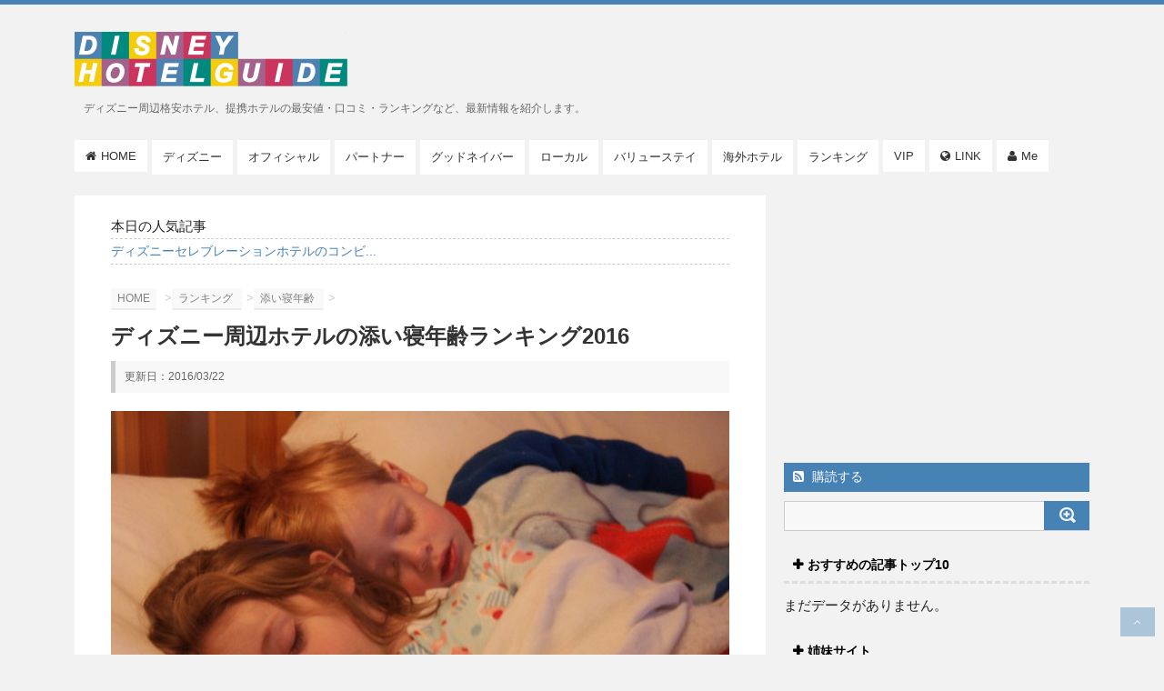

--- FILE ---
content_type: text/html; charset=UTF-8
request_url: https://xn--dckcx9c2cdtm8lrg8g.com/official-soine/
body_size: 8870
content:
<!DOCTYPE html>
<!--[if lt IE 7]><html
class=ie6 lang=ja
prefix="og: http://ogp.me/ns#" > <![endif]-->
<!--[if IE 7]><html
class=i7 lang=ja
prefix="og: http://ogp.me/ns#" > <![endif]-->
<!--[if IE 8]><html
class=ie lang=ja
prefix="og: http://ogp.me/ns#" > <![endif]-->
<!--[if gt IE 8]><!--><html
lang=ja
prefix="og: http://ogp.me/ns#" > <!--<![endif]--><head><meta
charset=UTF-8><meta
name=viewport content="width=device-width,initial-scale=1.0,user-scalable=no"><meta
name=format-detection content="telephone=no"><title>ディズニー周辺ホテルの添い寝年齢ランキング2016</title><link
rel=stylesheet href=https://xn--dckcx9c2cdtm8lrg8g.com/wp-content/themes/stinger5ver20141227/css/normalize.css><link
rel=stylesheet href=https://xn--dckcx9c2cdtm8lrg8g.com/wp-content/themes/SIMPLESTER-Ver2/style.css type=text/css media=screen><link
rel=alternate type=application/rss+xml title="ディズニーホテルガイド -おすすめの一泊- RSS Feed" href=https://xn--dckcx9c2cdtm8lrg8g.com/feed/><link
rel=pingback href=https://xn--dckcx9c2cdtm8lrg8g.com/xmlrpc.php><link
rel="shortcut icon" href=https://xn--dckcx9c2cdtm8lrg8g.com/wp-content/themes/stinger5ver20141227/images/logo.ico><link
href=//netdna.bootstrapcdn.com/font-awesome/4.3.0/css/font-awesome.css rel=stylesheet>
<!--[if lt IE 9]> <script src=http://css3-mediaqueries-js.googlecode.com/svn/trunk/css3-mediaqueries.js></script> <script src=https://xn--dckcx9c2cdtm8lrg8g.com/wp-content/themes/stinger5ver20141227/js/html5shiv.js></script> <![endif]--><meta
name=description  content=子連れでホテルに泊まる時、気になるのが子供料金の設定。ディズニー周辺ホテルでは添い寝ができる年齢が違います。ディズニーホテル、オフィシャルホテル、パートナーホテルの添い寝可能年齢が一目で分かる添い寝年齢ランキング2016を発表します！><meta
name=keywords  content=添い寝,　子連れ,　子供料金，　パートナーホテル,オフィシャルホテル><link
rel=canonical href=https://xn--dckcx9c2cdtm8lrg8g.com/official-soine/><meta
property=og:title content=ディズニー周辺ホテルの添い寝年齢ランキング><meta
property=og:type content=article><meta
property=og:url content=https://xn--dckcx9c2cdtm8lrg8g.com/official-soine/><meta
property=og:image content=https://xn--dckcx9c2cdtm8lrg8g.com/wp-content/uploads/405623130_051ce5e7e6_b-e1436282034268.jpg><meta
property=og:site_name content="ディズニーホテルガイド -おすすめの一泊-"><meta
property=og:description content=子連れでホテルに泊まる時、気になるのが子供料金の設定。ディズニー周辺ホテルでは添い寝ができる年齢が違います。ディズニーホテル、オフィシャルホテル、パートナーホテルの添い寝可能年齢が一目で分かる添い寝年齢ランキング2016を発表します！><meta
property=article:published_time content=2015-06-04T11:28:10Z><meta
property=article:modified_time content=2016-03-22T08:50:43Z><meta
property=og:image:secure_url content=https://xn--dckcx9c2cdtm8lrg8g.com/wp-content/uploads/405623130_051ce5e7e6_b-e1436282034268.jpg><meta
name=twitter:card content=summary><meta
name=twitter:site content=@disney__hotel><meta
name=twitter:domain content=twitter.com/disney__hotel><meta
name=twitter:title content=ディズニー周辺ホテルの添い寝年齢ランキング><meta
name=twitter:description content=子連れでホテルに泊まる時、気になるのが子供料金の設定。ディズニー周辺ホテルでは添い寝ができる年齢が違います。ディズニーホテル、オフィシャルホテル、パートナーホテルの添い寝可能年齢が一目で分かる添い寝年齢ランキング2016を発表します！><meta
name=twitter:image content=https://xn--dckcx9c2cdtm8lrg8g.com/wp-content/uploads/405623130_051ce5e7e6_b-e1436282034268.jpg><link
rel=dns-prefetch href=//ajax.googleapis.com><link
rel=dns-prefetch href=//s.w.org><style>img.wp-smiley,
img.emoji {
	display: inline !important;
	border: none !important;
	box-shadow: none !important;
	height: 1em !important;
	width: 1em !important;
	margin: 0 .07em !important;
	vertical-align: -0.1em !important;
	background: none !important;
	padding: 0 !important;
}</style><link
rel=stylesheet id=toc-screen-css  href='https://xn--dckcx9c2cdtm8lrg8g.com/wp-content/plugins/table-of-contents-plus/screen.min.css?ver=1509' type=text/css media=all><link
rel=stylesheet id=wordpress-popular-posts-css-css  href='https://xn--dckcx9c2cdtm8lrg8g.com/wp-content/plugins/wordpress-popular-posts/public/css/wpp.css?ver=4.0.0' type=text/css media=all><link
rel=stylesheet id=tablepress-default-css  href='https://xn--dckcx9c2cdtm8lrg8g.com/wp-content/tablepress-combined.min.css?ver=37' type=text/css media=all> <script src='http://ajax.googleapis.com/ajax/libs/jquery/1.11.1/jquery.min.js?ver=4.7.29'></script> <link
rel=https://api.w.org/ href=https://xn--dckcx9c2cdtm8lrg8g.com/wp-json/><link
rel=shortlink href='https://xn--dckcx9c2cdtm8lrg8g.com/?p=3245'><link
rel=alternate type=application/json+oembed href="https://xn--dckcx9c2cdtm8lrg8g.com/wp-json/oembed/1.0/embed?url=https%3A%2F%2Fxn--dckcx9c2cdtm8lrg8g.com%2Fofficial-soine%2F"><link
rel=alternate type=text/xml+oembed href="https://xn--dckcx9c2cdtm8lrg8g.com/wp-json/oembed/1.0/embed?url=https%3A%2F%2Fxn--dckcx9c2cdtm8lrg8g.com%2Fofficial-soine%2F&#038;format=xml"><style>div#toc_container {width: 90%;}</style><style>.broken_link, a.broken_link {
	text-decoration: line-through;
}</style><script>(function(i,s,o,g,r,a,m){i['GoogleAnalyticsObject']=r;i[r]=i[r]||function(){
  (i[r].q=i[r].q||[]).push(arguments)},i[r].l=1*new Date();a=s.createElement(o),
  m=s.getElementsByTagName(o)[0];a.async=1;a.src=g;m.parentNode.insertBefore(a,m)
  })(window,document,'script','//www.google-analytics.com/analytics.js','ga');

  ga('create', 'UA-63761119-1', 'auto');
  ga('send', 'pageview');</script> </head><body
class="post-template-default single single-post postid-3245 single-format-standard"><nav
id=s-navi class=pcnone><dl
class=acordion><dt
class=trigger><p><span
class=op><i
class="fa fa-bars"></i>&nbsp; MENU</span></p></dt><dd
class=acordion_tree><ul><div
class=menu-new-menu-container><ul
id=menu-new-menu class=menu><li
id=menu-item-1762 class="menu-item menu-item-type-custom menu-item-object-custom menu-item-home menu-item-1762"><a
title=home href=http://xn--dckcx9c2cdtm8lrg8g.com/>HOME</a></li><li
id=menu-item-1760 class="menu-item menu-item-type-taxonomy menu-item-object-category menu-item-has-children menu-item-1760"><a
href=https://xn--dckcx9c2cdtm8lrg8g.com/category/%e3%83%87%e3%82%a3%e3%82%ba%e3%83%8b%e3%83%bc%e3%83%9b%e3%83%86%e3%83%ab/>ディズニー</a><ul
class=sub-menu><li
id=menu-item-3444 class="menu-item menu-item-type-taxonomy menu-item-object-category menu-item-3444"><a
href=https://xn--dckcx9c2cdtm8lrg8g.com/category/%e3%83%87%e3%82%a3%e3%82%ba%e3%83%8b%e3%83%bc%e3%83%9b%e3%83%86%e3%83%ab/%e3%82%a2%e3%83%b3%e3%83%90%e3%82%b5%e3%83%80%e3%83%bc%e3%83%9b%e3%83%86%e3%83%ab/>アンバサダーホテル</a></li><li
id=menu-item-3445 class="menu-item menu-item-type-taxonomy menu-item-object-category menu-item-3445"><a
href=https://xn--dckcx9c2cdtm8lrg8g.com/category/%e3%83%87%e3%82%a3%e3%82%ba%e3%83%8b%e3%83%bc%e3%83%9b%e3%83%86%e3%83%ab/%e3%83%9b%e3%83%86%e3%83%ab%e3%83%9f%e3%83%a9%e3%82%b3%e3%82%b9%e3%82%bf/>ホテルミラコスタ</a></li><li
id=menu-item-3446 class="menu-item menu-item-type-taxonomy menu-item-object-category menu-item-3446"><a
href=https://xn--dckcx9c2cdtm8lrg8g.com/category/%e3%83%87%e3%82%a3%e3%82%ba%e3%83%8b%e3%83%bc%e3%83%9b%e3%83%86%e3%83%ab/%e3%83%87%e3%82%a3%e3%82%ba%e3%83%8b%e3%83%bc%e3%83%a9%e3%83%b3%e3%83%89%e3%83%9b%e3%83%86%e3%83%ab/>ディズニーランドホテル</a></li><li
id=menu-item-4925 class="menu-item menu-item-type-taxonomy menu-item-object-category menu-item-4925"><a
href=https://xn--dckcx9c2cdtm8lrg8g.com/category/%e3%83%87%e3%82%a3%e3%82%ba%e3%83%8b%e3%83%bc%e3%83%9b%e3%83%86%e3%83%ab/%e3%82%bb%e3%83%ac%e3%83%96%e3%83%ac%e3%83%bc%e3%82%b7%e3%83%a7%e3%83%b3%e3%83%9b%e3%83%86%e3%83%ab/>セレブレーションホテル</a></li></ul></li><li
id=menu-item-1759 class="menu-item menu-item-type-taxonomy menu-item-object-category menu-item-has-children menu-item-1759"><a
href=https://xn--dckcx9c2cdtm8lrg8g.com/category/%e3%82%aa%e3%83%95%e3%82%a3%e3%82%b7%e3%83%a3%e3%83%ab%e3%83%9b%e3%83%86%e3%83%ab/>オフィシャル</a><ul
class=sub-menu><li
id=menu-item-3447 class="menu-item menu-item-type-taxonomy menu-item-object-category menu-item-3447"><a
href=https://xn--dckcx9c2cdtm8lrg8g.com/category/%e3%82%aa%e3%83%95%e3%82%a3%e3%82%b7%e3%83%a3%e3%83%ab%e3%83%9b%e3%83%86%e3%83%ab/%e3%82%aa%e3%83%bc%e3%82%af%e3%83%a9/>オークラ</a></li><li
id=menu-item-3448 class="menu-item menu-item-type-taxonomy menu-item-object-category menu-item-3448"><a
href=https://xn--dckcx9c2cdtm8lrg8g.com/category/%e3%82%aa%e3%83%95%e3%82%a3%e3%82%b7%e3%83%a3%e3%83%ab%e3%83%9b%e3%83%86%e3%83%ab/%e3%82%af%e3%83%a9%e3%83%96%e3%83%aa%e3%82%be%e3%83%bc%e3%83%88/>クラブリゾート</a></li><li
id=menu-item-3449 class="menu-item menu-item-type-taxonomy menu-item-object-category menu-item-3449"><a
href=https://xn--dckcx9c2cdtm8lrg8g.com/category/%e3%82%aa%e3%83%95%e3%82%a3%e3%82%b7%e3%83%a3%e3%83%ab%e3%83%9b%e3%83%86%e3%83%ab/%e3%82%b5%e3%83%b3%e3%83%ab%e3%83%bc%e3%83%88%e6%9d%b1%e4%ba%ac/>サンルート東京</a></li><li
id=menu-item-3450 class="menu-item menu-item-type-taxonomy menu-item-object-category menu-item-3450"><a
href=https://xn--dckcx9c2cdtm8lrg8g.com/category/%e3%82%aa%e3%83%95%e3%82%a3%e3%82%b7%e3%83%a3%e3%83%ab%e3%83%9b%e3%83%86%e3%83%ab/%e3%82%b7%e3%82%a7%e3%83%a9%e3%83%88%e3%83%b3/>シェラトン</a></li><li
id=menu-item-3451 class="menu-item menu-item-type-taxonomy menu-item-object-category menu-item-3451"><a
href=https://xn--dckcx9c2cdtm8lrg8g.com/category/%e3%82%aa%e3%83%95%e3%82%a3%e3%82%b7%e3%83%a3%e3%83%ab%e3%83%9b%e3%83%86%e3%83%ab/%e3%83%92%e3%83%ab%e3%83%88%e3%83%b3%e6%9d%b1%e4%ba%ac%e3%83%99%e3%82%a4/>ヒルトン東京ベイ</a></li><li
id=menu-item-3452 class="menu-item menu-item-type-taxonomy menu-item-object-category menu-item-3452"><a
href=https://xn--dckcx9c2cdtm8lrg8g.com/category/%e3%82%aa%e3%83%95%e3%82%a3%e3%82%b7%e3%83%a3%e3%83%ab%e3%83%9b%e3%83%86%e3%83%ab/%e6%9d%b1%e4%ba%ac%e3%83%99%e3%82%a4%e8%88%9e%e6%b5%9c/>東京ベイ舞浜</a></li></ul></li><li
id=menu-item-1761 class="menu-item menu-item-type-taxonomy menu-item-object-category menu-item-has-children menu-item-1761"><a
href=https://xn--dckcx9c2cdtm8lrg8g.com/category/%e3%83%91%e3%83%bc%e3%83%88%e3%83%8a%e3%83%bc%e3%83%9b%e3%83%86%e3%83%ab/>パートナー</a><ul
class=sub-menu><li
id=menu-item-3453 class="menu-item menu-item-type-taxonomy menu-item-object-category menu-item-3453"><a
href=https://xn--dckcx9c2cdtm8lrg8g.com/category/%e3%83%91%e3%83%bc%e3%83%88%e3%83%8a%e3%83%bc%e3%83%9b%e3%83%86%e3%83%ab/%e6%b5%a6%e5%ae%89%e3%83%96%e3%83%a9%e3%82%a4%e3%83%88%e3%83%b3-%e3%83%91%e3%83%bc%e3%83%88%e3%83%8a%e3%83%bc%e3%83%9b%e3%83%86%e3%83%ab/>浦安ブライトン</a></li><li
id=menu-item-3455 class="menu-item menu-item-type-taxonomy menu-item-object-category menu-item-3455"><a
href=https://xn--dckcx9c2cdtm8lrg8g.com/category/%e3%83%91%e3%83%bc%e3%83%88%e3%83%8a%e3%83%bc%e3%83%9b%e3%83%86%e3%83%ab/%e4%b8%89%e4%ba%95%e3%82%ac%e3%83%bc%e3%83%87%e3%83%b3%e3%83%97%e3%83%a9%e3%83%8a/>三井ガーデンプラナ</a></li><li
id=menu-item-3456 class="menu-item menu-item-type-taxonomy menu-item-object-category menu-item-3456"><a
href=https://xn--dckcx9c2cdtm8lrg8g.com/category/%e3%83%91%e3%83%bc%e3%83%88%e3%83%8a%e3%83%bc%e3%83%9b%e3%83%86%e3%83%ab/%e3%82%a8%e3%83%9f%e3%82%aa%e3%83%b3%e6%9d%b1%e4%ba%ac%e3%83%99%e3%82%a4/>エミオン東京ベイ</a></li><li
id=menu-item-3457 class="menu-item menu-item-type-taxonomy menu-item-object-category menu-item-3457"><a
href=https://xn--dckcx9c2cdtm8lrg8g.com/category/%e3%83%91%e3%83%bc%e3%83%88%e3%83%8a%e3%83%bc%e3%83%9b%e3%83%86%e3%83%ab/%e3%82%aa%e3%83%aa%e3%82%a8%e3%83%b3%e3%82%bf%e3%83%ab/>オリエンタル</a></li></ul></li><li
id=menu-item-2214 class="menu-item menu-item-type-taxonomy menu-item-object-category menu-item-has-children menu-item-2214"><a
href=https://xn--dckcx9c2cdtm8lrg8g.com/category/%e3%82%b0%e3%83%83%e3%83%89%e3%83%8d%e3%82%a4%e3%83%90%e3%83%bc%e3%83%9b%e3%83%86%e3%83%ab/>グッドネイバー</a><ul
class=sub-menu><li
id=menu-item-3432 class="menu-item menu-item-type-taxonomy menu-item-object-category menu-item-3432"><a
href=https://xn--dckcx9c2cdtm8lrg8g.com/category/%e3%82%b0%e3%83%83%e3%83%89%e3%83%8d%e3%82%a4%e3%83%90%e3%83%bc%e3%83%9b%e3%83%86%e3%83%ab/%e4%ba%ac%e7%8e%8b%e3%83%97%e3%83%a9%e3%82%b6/>京王プラザ</a></li><li
id=menu-item-3433 class="menu-item menu-item-type-taxonomy menu-item-object-category menu-item-3433"><a
href=https://xn--dckcx9c2cdtm8lrg8g.com/category/%e3%82%b0%e3%83%83%e3%83%89%e3%83%8d%e3%82%a4%e3%83%90%e3%83%bc%e3%83%9b%e3%83%86%e3%83%ab/%e3%83%a1%e3%83%88%e3%83%ad%e3%83%9d%e3%83%aa%e3%82%bf%e3%83%b3%e3%82%a8%e3%83%89%e3%83%a2%e3%83%b3%e3%83%88/>メトロポリタンエドモント</a></li><li
id=menu-item-3434 class="menu-item menu-item-type-taxonomy menu-item-object-category menu-item-3434"><a
href=https://xn--dckcx9c2cdtm8lrg8g.com/category/%e3%82%b0%e3%83%83%e3%83%89%e3%83%8d%e3%82%a4%e3%83%90%e3%83%bc%e3%83%9b%e3%83%86%e3%83%ab/%e3%82%b0%e3%83%a9%e3%83%b3%e3%83%91%e3%82%b7%e3%83%95%e3%82%a3%e3%83%83%e3%82%af/>グランパシフィック</a></li><li
id=menu-item-4480 class="menu-item menu-item-type-taxonomy menu-item-object-category menu-item-4480"><a
href=https://xn--dckcx9c2cdtm8lrg8g.com/category/%e3%82%b0%e3%83%83%e3%83%89%e3%83%8d%e3%82%a4%e3%83%90%e3%83%bc%e3%83%9b%e3%83%86%e3%83%ab/%e3%83%92%e3%83%ab%e3%83%88%e3%83%b3%e6%9d%b1%e4%ba%ac%e3%81%8a%e5%8f%b0%e5%a0%b4/>ヒルトン東京お台場</a></li><li
id=menu-item-3436 class="menu-item menu-item-type-taxonomy menu-item-object-category menu-item-3436"><a
href=https://xn--dckcx9c2cdtm8lrg8g.com/category/%e3%82%b0%e3%83%83%e3%83%89%e3%83%8d%e3%82%a4%e3%83%90%e3%83%bc%e3%83%9b%e3%83%86%e3%83%ab/%e6%9c%89%e6%98%8e%e3%83%af%e3%82%b7%e3%83%b3%e3%83%88%e3%83%b3/>有明ワシントン</a></li><li
id=menu-item-3437 class="menu-item menu-item-type-taxonomy menu-item-object-category menu-item-3437"><a
href=https://xn--dckcx9c2cdtm8lrg8g.com/category/%e3%82%b0%e3%83%83%e3%83%89%e3%83%8d%e3%82%a4%e3%83%90%e3%83%bc%e3%83%9b%e3%83%86%e3%83%ab/%e3%82%b5%e3%83%b3%e3%83%ab%e3%83%bc%e3%83%88%e6%9c%89%e6%98%8e/>サンルート有明</a></li><li
id=menu-item-3438 class="menu-item menu-item-type-taxonomy menu-item-object-category menu-item-3438"><a
href=https://xn--dckcx9c2cdtm8lrg8g.com/category/%e3%82%b0%e3%83%83%e3%83%89%e3%83%8d%e3%82%a4%e3%83%90%e3%83%bc%e3%83%9b%e3%83%86%e3%83%ab/%e7%ac%ac%e4%b8%80%e3%83%9b%e3%83%86%e3%83%ab%e4%b8%a1%e5%9b%bd/>第一ホテル両国</a></li><li
id=menu-item-3439 class="menu-item menu-item-type-taxonomy menu-item-object-category menu-item-3439"><a
href=https://xn--dckcx9c2cdtm8lrg8g.com/category/%e3%82%b0%e3%83%83%e3%83%89%e3%83%8d%e3%82%a4%e3%83%90%e3%83%bc%e3%83%9b%e3%83%86%e3%83%ab/%e3%83%ac%e3%83%90%e3%83%b3%e3%83%88%e6%9d%b1%e4%ba%ac/>レバント東京</a></li><li
id=menu-item-3441 class="menu-item menu-item-type-taxonomy menu-item-object-category menu-item-3441"><a
href=https://xn--dckcx9c2cdtm8lrg8g.com/category/%e3%82%b0%e3%83%83%e3%83%89%e3%83%8d%e3%82%a4%e3%83%90%e3%83%bc%e3%83%9b%e3%83%86%e3%83%ab/%e3%83%9f%e3%83%a9%e3%83%9e%e3%83%bc%e3%83%ac/>ミラマーレ</a></li><li
id=menu-item-3440 class="menu-item menu-item-type-taxonomy menu-item-object-category menu-item-3440"><a
href=https://xn--dckcx9c2cdtm8lrg8g.com/category/%e3%82%b0%e3%83%83%e3%83%89%e3%83%8d%e3%82%a4%e3%83%90%e3%83%bc%e3%83%9b%e3%83%86%e3%83%ab/%e3%82%a4%e3%83%bc%e3%82%b9%e3%83%8821%e6%9d%b1%e4%ba%ac/>イースト21東京</a></li><li
id=menu-item-3442 class="menu-item menu-item-type-taxonomy menu-item-object-category menu-item-3442"><a
href=https://xn--dckcx9c2cdtm8lrg8g.com/category/%e3%82%b0%e3%83%83%e3%83%89%e3%83%8d%e3%82%a4%e3%83%90%e3%83%bc%e3%83%9b%e3%83%86%e3%83%ab/%e3%82%b9%e3%83%97%e3%83%aa%e3%83%b3%e3%82%b0%e3%82%b9%e5%b9%95%e5%bc%b5/>スプリングス幕張</a></li><li
id=menu-item-3443 class="menu-item menu-item-type-taxonomy menu-item-object-category menu-item-3443"><a
href=https://xn--dckcx9c2cdtm8lrg8g.com/category/%e3%82%b0%e3%83%83%e3%83%89%e3%83%8d%e3%82%a4%e3%83%90%e3%83%bc%e3%83%9b%e3%83%86%e3%83%ab/%e3%83%8b%e3%83%a5%e3%83%bc%e3%82%aa%e3%83%bc%e3%82%bf%e3%83%8b%e5%b9%95%e5%bc%b5/>ニューオータニ幕張</a></li></ul></li><li
id=menu-item-3430 class="menu-item menu-item-type-taxonomy menu-item-object-category menu-item-has-children menu-item-3430"><a
href=https://xn--dckcx9c2cdtm8lrg8g.com/category/%e3%83%ad%e3%83%bc%e3%82%ab%e3%83%ab%e3%83%9b%e3%83%86%e3%83%ab/>ローカル</a><ul
class=sub-menu><li
id=menu-item-3431 class="menu-item menu-item-type-taxonomy menu-item-object-category menu-item-3431"><a
href=https://xn--dckcx9c2cdtm8lrg8g.com/category/%e3%83%ad%e3%83%bc%e3%82%ab%e3%83%ab%e3%83%9b%e3%83%86%e3%83%ab/%e3%83%9e%e3%82%a4%e3%82%b9%e3%83%86%e3%82%a4%e3%82%ba%e8%88%9e%e6%b5%9c/>マイステイズ舞浜</a></li><li
id=menu-item-6281 class="menu-item menu-item-type-taxonomy menu-item-object-category menu-item-6281"><a
href=https://xn--dckcx9c2cdtm8lrg8g.com/category/%e3%83%ad%e3%83%bc%e3%82%ab%e3%83%ab%e3%83%9b%e3%83%86%e3%83%ab/%e5%a4%89%e3%81%aa%e3%83%9b%e3%83%86%e3%83%ab%e8%88%9e%e6%b5%9c/>変なホテル舞浜</a></li><li
id=menu-item-3494 class="menu-item menu-item-type-taxonomy menu-item-object-category menu-item-3494"><a
href=https://xn--dckcx9c2cdtm8lrg8g.com/category/%e3%83%ad%e3%83%bc%e3%82%ab%e3%83%ab%e3%83%9b%e3%83%86%e3%83%ab/%e3%83%89%e3%83%aa%e3%83%bc%e3%83%a0%e3%82%b2%e3%83%bc%e3%83%88%e8%88%9e%e6%b5%9c/>ドリームゲート舞浜</a></li><li
id=menu-item-6282 class="menu-item menu-item-type-taxonomy menu-item-object-category menu-item-6282"><a
href=https://xn--dckcx9c2cdtm8lrg8g.com/category/%e3%83%ad%e3%83%bc%e3%82%ab%e3%83%ab%e3%83%9b%e3%83%86%e3%83%ab/%e3%83%93%e3%83%bc%e3%82%b9%e3%83%86%e3%82%a3%e3%83%bc%e3%83%ac%e8%88%9e%e6%b5%9c/>ビースティーレ舞浜</a></li><li
id=menu-item-3580 class="menu-item menu-item-type-taxonomy menu-item-object-category menu-item-3580"><a
href=https://xn--dckcx9c2cdtm8lrg8g.com/category/%e3%83%ad%e3%83%bc%e3%82%ab%e3%83%ab%e3%83%9b%e3%83%86%e3%83%ab/%e8%88%9e%e6%b5%9c%e3%83%a6%e3%83%bc%e3%83%a9%e3%82%b7%e3%82%a2/>舞浜ユーラシア</a></li></ul></li><li
id=menu-item-6360 class="menu-item menu-item-type-taxonomy menu-item-object-category menu-item-has-children menu-item-6360"><a
href=https://xn--dckcx9c2cdtm8lrg8g.com/category/%e3%83%90%e3%83%aa%e3%83%a5%e3%83%bc%e3%82%b9%e3%83%86%e3%82%a4%e3%83%9b%e3%83%86%e3%83%ab/>バリューステイ</a><ul
class=sub-menu><li
id=menu-item-6372 class="menu-item menu-item-type-post_type menu-item-object-post menu-item-6372"><a
href=https://xn--dckcx9c2cdtm8lrg8g.com/value-lagent/>ラ・ジェント・ホテル</a></li><li
id=menu-item-6365 class="menu-item menu-item-type-post_type menu-item-object-post menu-item-6365"><a
href=https://xn--dckcx9c2cdtm8lrg8g.com/value-urayasumangekyo/>大江戸温泉物語 浦安万華郷</a></li><li
id=menu-item-6368 class="menu-item menu-item-type-post_type menu-item-object-post menu-item-6368"><a
href=https://xn--dckcx9c2cdtm8lrg8g.com/value-flexstayinn/>フレックステイイン新浦安</a></li><li
id=menu-item-6371 class="menu-item menu-item-type-post_type menu-item-object-post menu-item-6371"><a
href=https://xn--dckcx9c2cdtm8lrg8g.com/value-niceinnmaihama/>ナイスインホテル舞浜</a></li><li
id=menu-item-6369 class="menu-item menu-item-type-post_type menu-item-object-post menu-item-6369"><a
href=https://xn--dckcx9c2cdtm8lrg8g.com/value-mystays/>マイステイズ新浦安</a></li><li
id=menu-item-6361 class="menu-item menu-item-type-post_type menu-item-object-post menu-item-6361"><a
href=https://xn--dckcx9c2cdtm8lrg8g.com/value-livemaxkasai/>リブマックス葛西駅前</a></li><li
id=menu-item-6362 class="menu-item menu-item-type-post_type menu-item-object-post menu-item-6362"><a
href=https://xn--dckcx9c2cdtm8lrg8g.com/value-lumiere/>ルミエール葛西</a></li><li
id=menu-item-6363 class="menu-item menu-item-type-post_type menu-item-object-post menu-item-6363"><a
href=https://xn--dckcx9c2cdtm8lrg8g.com/value-pearlhotelkasai/>パールホテル葛西</a></li><li
id=menu-item-6366 class="menu-item menu-item-type-post_type menu-item-object-post menu-item-6366"><a
href=https://xn--dckcx9c2cdtm8lrg8g.com/value-seaside/>シーサイド江戸川</a></li><li
id=menu-item-6367 class="menu-item menu-item-type-post_type menu-item-object-post menu-item-6367"><a
href=https://xn--dckcx9c2cdtm8lrg8g.com/value-fiftys/>フィフティーズfor舞浜</a></li><li
id=menu-item-6364 class="menu-item menu-item-type-post_type menu-item-object-post menu-item-6364"><a
href=https://xn--dckcx9c2cdtm8lrg8g.com/value-cvs/>CVS・BAY HOTEL</a></li><li
id=menu-item-6370 class="menu-item menu-item-type-post_type menu-item-object-post menu-item-6370"><a
href=https://xn--dckcx9c2cdtm8lrg8g.com/value-niceinnichikawa/>ナイスインホテル市川</a></li><li
id=menu-item-6373 class="menu-item menu-item-type-post_type menu-item-object-post menu-item-6373"><a
href=https://xn--dckcx9c2cdtm8lrg8g.com/value-beaufort/>浦安ビューフォート</a></li></ul></li><li
id=menu-item-4651 class="menu-item menu-item-type-taxonomy menu-item-object-category menu-item-has-children menu-item-4651"><a
href=https://xn--dckcx9c2cdtm8lrg8g.com/category/%e6%b5%b7%e5%a4%96%e3%83%9b%e3%83%86%e3%83%ab/>海外ホテル</a><ul
class=sub-menu><li
id=menu-item-4652 class="menu-item menu-item-type-taxonomy menu-item-object-category menu-item-4652"><a
href=https://xn--dckcx9c2cdtm8lrg8g.com/category/%e6%b5%b7%e5%a4%96%e3%83%9b%e3%83%86%e3%83%ab/%e3%82%a2%e3%82%a6%e3%83%a9%e3%83%8b%ef%bc%88%e3%83%8f%e3%83%af%e3%82%a4%ef%bc%89/>アウラニ（ハワイ）</a></li></ul></li><li
id=menu-item-3399 class="menu-item menu-item-type-post_type menu-item-object-page menu-item-has-children menu-item-3399"><a
href=https://xn--dckcx9c2cdtm8lrg8g.com/disney-ranking/>ランキング</a><ul
class=sub-menu><li
id=menu-item-4274 class="menu-item menu-item-type-taxonomy menu-item-object-category menu-item-4274"><a
href=https://xn--dckcx9c2cdtm8lrg8g.com/category/%e3%83%a9%e3%83%b3%e3%82%ad%e3%83%b3%e3%82%b0/%e5%ae%bf%e6%b3%8a%e6%9c%80%e5%ae%89%e5%80%a4/>宿泊最安値</a></li><li
id=menu-item-6359 class="menu-item menu-item-type-taxonomy menu-item-object-category menu-item-6359"><a
href=https://xn--dckcx9c2cdtm8lrg8g.com/category/%e3%83%a9%e3%83%b3%e3%82%ad%e3%83%b3%e3%82%b0/%e7%84%a1%e6%96%99%e3%82%b7%e3%83%a3%e3%83%88%e3%83%ab%e3%83%90%e3%82%b9/>無料シャトルバス</a></li><li
id=menu-item-3400 class="menu-item menu-item-type-taxonomy menu-item-object-category menu-item-3400"><a
href=https://xn--dckcx9c2cdtm8lrg8g.com/category/%e3%83%a9%e3%83%b3%e3%82%ad%e3%83%b3%e3%82%b0/%e3%82%b3%e3%83%b3%e3%83%93%e3%83%8b/>コンビニ</a></li><li
id=menu-item-3402 class="menu-item menu-item-type-taxonomy menu-item-object-category menu-item-3402"><a
href=https://xn--dckcx9c2cdtm8lrg8g.com/category/%e3%83%a9%e3%83%b3%e3%82%ad%e3%83%b3%e3%82%b0/%e9%a7%90%e8%bb%8a%e5%a0%b4%e6%96%99%e9%87%91/>駐車場料金</a></li><li
id=menu-item-3401 class="menu-item menu-item-type-taxonomy menu-item-object-category current-post-ancestor current-menu-parent current-post-parent menu-item-3401"><a
href=https://xn--dckcx9c2cdtm8lrg8g.com/category/%e3%83%a9%e3%83%b3%e3%82%ad%e3%83%b3%e3%82%b0/%e6%b7%bb%e3%81%84%e5%af%9d%e5%b9%b4%e9%bd%a2/>添い寝年齢</a></li><li
id=menu-item-3799 class="menu-item menu-item-type-taxonomy menu-item-object-category menu-item-3799"><a
href=https://xn--dckcx9c2cdtm8lrg8g.com/category/%e3%83%a9%e3%83%b3%e3%82%ad%e3%83%b3%e3%82%b0/%e5%8f%a3%e3%82%b3%e3%83%9f/>口コミ</a></li></ul></li><li
id=menu-item-5430 class="menu-item menu-item-type-taxonomy menu-item-object-category menu-item-has-children menu-item-5430"><a
href=https://xn--dckcx9c2cdtm8lrg8g.com/category/vip/>VIP</a><ul
class=sub-menu><li
id=menu-item-5431 class="menu-item menu-item-type-taxonomy menu-item-object-category menu-item-5431"><a
href=https://xn--dckcx9c2cdtm8lrg8g.com/category/vip/%e3%83%87%e3%82%a3%e3%82%ba%e3%83%8b%e3%83%bc%e3%83%a9%e3%82%a6%e3%83%b3%e3%82%b8/>ディズニーラウンジ</a></li><li
id=menu-item-5432 class="menu-item menu-item-type-taxonomy menu-item-object-category menu-item-5432"><a
href=https://xn--dckcx9c2cdtm8lrg8g.com/category/vip/%e3%83%87%e3%82%a3%e3%82%ba%e3%83%8b%e3%83%bc%e3%82%ab%e3%83%bc%e3%83%89/>ディズニーカード</a></li></ul></li><li
id=menu-item-1924 class="menu-item menu-item-type-post_type menu-item-object-page menu-item-1924"><a
title=link href=https://xn--dckcx9c2cdtm8lrg8g.com/link-collection/>LINK</a></li><li
id=menu-item-2213 class="menu-item menu-item-type-post_type menu-item-object-page menu-item-2213"><a
title=aki href=https://xn--dckcx9c2cdtm8lrg8g.com/about/>Me</a></li></ul></div></ul><div
class=clear></div></dd></dl></nav><div
id=wrapper><header><p
class=sitename>
<a
href=https://xn--dckcx9c2cdtm8lrg8g.com/>
<img
src=https://xn--dckcx9c2cdtm8lrg8g.com/wp-content/uploads/flatlogo3.gif width=300 height=60>
</a></p><p
class=descr>
ディズニー周辺格安ホテル、提携ホテルの最安値・口コミ・ランキングなど、最新情報を紹介します。</p><div
id=gazou></div><nav
class="smanone clearfix"><div
class=menu-new-menu-container><ul
id=menu-new-menu-1 class=menu><li
class="menu-item menu-item-type-custom menu-item-object-custom menu-item-home menu-item-1762"><a
title=home href=http://xn--dckcx9c2cdtm8lrg8g.com/>HOME</a></li><li
class="menu-item menu-item-type-taxonomy menu-item-object-category menu-item-has-children menu-item-1760"><a
href=https://xn--dckcx9c2cdtm8lrg8g.com/category/%e3%83%87%e3%82%a3%e3%82%ba%e3%83%8b%e3%83%bc%e3%83%9b%e3%83%86%e3%83%ab/>ディズニー</a><ul
class=sub-menu><li
class="menu-item menu-item-type-taxonomy menu-item-object-category menu-item-3444"><a
href=https://xn--dckcx9c2cdtm8lrg8g.com/category/%e3%83%87%e3%82%a3%e3%82%ba%e3%83%8b%e3%83%bc%e3%83%9b%e3%83%86%e3%83%ab/%e3%82%a2%e3%83%b3%e3%83%90%e3%82%b5%e3%83%80%e3%83%bc%e3%83%9b%e3%83%86%e3%83%ab/>アンバサダーホテル</a></li><li
class="menu-item menu-item-type-taxonomy menu-item-object-category menu-item-3445"><a
href=https://xn--dckcx9c2cdtm8lrg8g.com/category/%e3%83%87%e3%82%a3%e3%82%ba%e3%83%8b%e3%83%bc%e3%83%9b%e3%83%86%e3%83%ab/%e3%83%9b%e3%83%86%e3%83%ab%e3%83%9f%e3%83%a9%e3%82%b3%e3%82%b9%e3%82%bf/>ホテルミラコスタ</a></li><li
class="menu-item menu-item-type-taxonomy menu-item-object-category menu-item-3446"><a
href=https://xn--dckcx9c2cdtm8lrg8g.com/category/%e3%83%87%e3%82%a3%e3%82%ba%e3%83%8b%e3%83%bc%e3%83%9b%e3%83%86%e3%83%ab/%e3%83%87%e3%82%a3%e3%82%ba%e3%83%8b%e3%83%bc%e3%83%a9%e3%83%b3%e3%83%89%e3%83%9b%e3%83%86%e3%83%ab/>ディズニーランドホテル</a></li><li
class="menu-item menu-item-type-taxonomy menu-item-object-category menu-item-4925"><a
href=https://xn--dckcx9c2cdtm8lrg8g.com/category/%e3%83%87%e3%82%a3%e3%82%ba%e3%83%8b%e3%83%bc%e3%83%9b%e3%83%86%e3%83%ab/%e3%82%bb%e3%83%ac%e3%83%96%e3%83%ac%e3%83%bc%e3%82%b7%e3%83%a7%e3%83%b3%e3%83%9b%e3%83%86%e3%83%ab/>セレブレーションホテル</a></li></ul></li><li
class="menu-item menu-item-type-taxonomy menu-item-object-category menu-item-has-children menu-item-1759"><a
href=https://xn--dckcx9c2cdtm8lrg8g.com/category/%e3%82%aa%e3%83%95%e3%82%a3%e3%82%b7%e3%83%a3%e3%83%ab%e3%83%9b%e3%83%86%e3%83%ab/>オフィシャル</a><ul
class=sub-menu><li
class="menu-item menu-item-type-taxonomy menu-item-object-category menu-item-3447"><a
href=https://xn--dckcx9c2cdtm8lrg8g.com/category/%e3%82%aa%e3%83%95%e3%82%a3%e3%82%b7%e3%83%a3%e3%83%ab%e3%83%9b%e3%83%86%e3%83%ab/%e3%82%aa%e3%83%bc%e3%82%af%e3%83%a9/>オークラ</a></li><li
class="menu-item menu-item-type-taxonomy menu-item-object-category menu-item-3448"><a
href=https://xn--dckcx9c2cdtm8lrg8g.com/category/%e3%82%aa%e3%83%95%e3%82%a3%e3%82%b7%e3%83%a3%e3%83%ab%e3%83%9b%e3%83%86%e3%83%ab/%e3%82%af%e3%83%a9%e3%83%96%e3%83%aa%e3%82%be%e3%83%bc%e3%83%88/>クラブリゾート</a></li><li
class="menu-item menu-item-type-taxonomy menu-item-object-category menu-item-3449"><a
href=https://xn--dckcx9c2cdtm8lrg8g.com/category/%e3%82%aa%e3%83%95%e3%82%a3%e3%82%b7%e3%83%a3%e3%83%ab%e3%83%9b%e3%83%86%e3%83%ab/%e3%82%b5%e3%83%b3%e3%83%ab%e3%83%bc%e3%83%88%e6%9d%b1%e4%ba%ac/>サンルート東京</a></li><li
class="menu-item menu-item-type-taxonomy menu-item-object-category menu-item-3450"><a
href=https://xn--dckcx9c2cdtm8lrg8g.com/category/%e3%82%aa%e3%83%95%e3%82%a3%e3%82%b7%e3%83%a3%e3%83%ab%e3%83%9b%e3%83%86%e3%83%ab/%e3%82%b7%e3%82%a7%e3%83%a9%e3%83%88%e3%83%b3/>シェラトン</a></li><li
class="menu-item menu-item-type-taxonomy menu-item-object-category menu-item-3451"><a
href=https://xn--dckcx9c2cdtm8lrg8g.com/category/%e3%82%aa%e3%83%95%e3%82%a3%e3%82%b7%e3%83%a3%e3%83%ab%e3%83%9b%e3%83%86%e3%83%ab/%e3%83%92%e3%83%ab%e3%83%88%e3%83%b3%e6%9d%b1%e4%ba%ac%e3%83%99%e3%82%a4/>ヒルトン東京ベイ</a></li><li
class="menu-item menu-item-type-taxonomy menu-item-object-category menu-item-3452"><a
href=https://xn--dckcx9c2cdtm8lrg8g.com/category/%e3%82%aa%e3%83%95%e3%82%a3%e3%82%b7%e3%83%a3%e3%83%ab%e3%83%9b%e3%83%86%e3%83%ab/%e6%9d%b1%e4%ba%ac%e3%83%99%e3%82%a4%e8%88%9e%e6%b5%9c/>東京ベイ舞浜</a></li></ul></li><li
class="menu-item menu-item-type-taxonomy menu-item-object-category menu-item-has-children menu-item-1761"><a
href=https://xn--dckcx9c2cdtm8lrg8g.com/category/%e3%83%91%e3%83%bc%e3%83%88%e3%83%8a%e3%83%bc%e3%83%9b%e3%83%86%e3%83%ab/>パートナー</a><ul
class=sub-menu><li
class="menu-item menu-item-type-taxonomy menu-item-object-category menu-item-3453"><a
href=https://xn--dckcx9c2cdtm8lrg8g.com/category/%e3%83%91%e3%83%bc%e3%83%88%e3%83%8a%e3%83%bc%e3%83%9b%e3%83%86%e3%83%ab/%e6%b5%a6%e5%ae%89%e3%83%96%e3%83%a9%e3%82%a4%e3%83%88%e3%83%b3-%e3%83%91%e3%83%bc%e3%83%88%e3%83%8a%e3%83%bc%e3%83%9b%e3%83%86%e3%83%ab/>浦安ブライトン</a></li><li
class="menu-item menu-item-type-taxonomy menu-item-object-category menu-item-3455"><a
href=https://xn--dckcx9c2cdtm8lrg8g.com/category/%e3%83%91%e3%83%bc%e3%83%88%e3%83%8a%e3%83%bc%e3%83%9b%e3%83%86%e3%83%ab/%e4%b8%89%e4%ba%95%e3%82%ac%e3%83%bc%e3%83%87%e3%83%b3%e3%83%97%e3%83%a9%e3%83%8a/>三井ガーデンプラナ</a></li><li
class="menu-item menu-item-type-taxonomy menu-item-object-category menu-item-3456"><a
href=https://xn--dckcx9c2cdtm8lrg8g.com/category/%e3%83%91%e3%83%bc%e3%83%88%e3%83%8a%e3%83%bc%e3%83%9b%e3%83%86%e3%83%ab/%e3%82%a8%e3%83%9f%e3%82%aa%e3%83%b3%e6%9d%b1%e4%ba%ac%e3%83%99%e3%82%a4/>エミオン東京ベイ</a></li><li
class="menu-item menu-item-type-taxonomy menu-item-object-category menu-item-3457"><a
href=https://xn--dckcx9c2cdtm8lrg8g.com/category/%e3%83%91%e3%83%bc%e3%83%88%e3%83%8a%e3%83%bc%e3%83%9b%e3%83%86%e3%83%ab/%e3%82%aa%e3%83%aa%e3%82%a8%e3%83%b3%e3%82%bf%e3%83%ab/>オリエンタル</a></li></ul></li><li
class="menu-item menu-item-type-taxonomy menu-item-object-category menu-item-has-children menu-item-2214"><a
href=https://xn--dckcx9c2cdtm8lrg8g.com/category/%e3%82%b0%e3%83%83%e3%83%89%e3%83%8d%e3%82%a4%e3%83%90%e3%83%bc%e3%83%9b%e3%83%86%e3%83%ab/>グッドネイバー</a><ul
class=sub-menu><li
class="menu-item menu-item-type-taxonomy menu-item-object-category menu-item-3432"><a
href=https://xn--dckcx9c2cdtm8lrg8g.com/category/%e3%82%b0%e3%83%83%e3%83%89%e3%83%8d%e3%82%a4%e3%83%90%e3%83%bc%e3%83%9b%e3%83%86%e3%83%ab/%e4%ba%ac%e7%8e%8b%e3%83%97%e3%83%a9%e3%82%b6/>京王プラザ</a></li><li
class="menu-item menu-item-type-taxonomy menu-item-object-category menu-item-3433"><a
href=https://xn--dckcx9c2cdtm8lrg8g.com/category/%e3%82%b0%e3%83%83%e3%83%89%e3%83%8d%e3%82%a4%e3%83%90%e3%83%bc%e3%83%9b%e3%83%86%e3%83%ab/%e3%83%a1%e3%83%88%e3%83%ad%e3%83%9d%e3%83%aa%e3%82%bf%e3%83%b3%e3%82%a8%e3%83%89%e3%83%a2%e3%83%b3%e3%83%88/>メトロポリタンエドモント</a></li><li
class="menu-item menu-item-type-taxonomy menu-item-object-category menu-item-3434"><a
href=https://xn--dckcx9c2cdtm8lrg8g.com/category/%e3%82%b0%e3%83%83%e3%83%89%e3%83%8d%e3%82%a4%e3%83%90%e3%83%bc%e3%83%9b%e3%83%86%e3%83%ab/%e3%82%b0%e3%83%a9%e3%83%b3%e3%83%91%e3%82%b7%e3%83%95%e3%82%a3%e3%83%83%e3%82%af/>グランパシフィック</a></li><li
class="menu-item menu-item-type-taxonomy menu-item-object-category menu-item-4480"><a
href=https://xn--dckcx9c2cdtm8lrg8g.com/category/%e3%82%b0%e3%83%83%e3%83%89%e3%83%8d%e3%82%a4%e3%83%90%e3%83%bc%e3%83%9b%e3%83%86%e3%83%ab/%e3%83%92%e3%83%ab%e3%83%88%e3%83%b3%e6%9d%b1%e4%ba%ac%e3%81%8a%e5%8f%b0%e5%a0%b4/>ヒルトン東京お台場</a></li><li
class="menu-item menu-item-type-taxonomy menu-item-object-category menu-item-3436"><a
href=https://xn--dckcx9c2cdtm8lrg8g.com/category/%e3%82%b0%e3%83%83%e3%83%89%e3%83%8d%e3%82%a4%e3%83%90%e3%83%bc%e3%83%9b%e3%83%86%e3%83%ab/%e6%9c%89%e6%98%8e%e3%83%af%e3%82%b7%e3%83%b3%e3%83%88%e3%83%b3/>有明ワシントン</a></li><li
class="menu-item menu-item-type-taxonomy menu-item-object-category menu-item-3437"><a
href=https://xn--dckcx9c2cdtm8lrg8g.com/category/%e3%82%b0%e3%83%83%e3%83%89%e3%83%8d%e3%82%a4%e3%83%90%e3%83%bc%e3%83%9b%e3%83%86%e3%83%ab/%e3%82%b5%e3%83%b3%e3%83%ab%e3%83%bc%e3%83%88%e6%9c%89%e6%98%8e/>サンルート有明</a></li><li
class="menu-item menu-item-type-taxonomy menu-item-object-category menu-item-3438"><a
href=https://xn--dckcx9c2cdtm8lrg8g.com/category/%e3%82%b0%e3%83%83%e3%83%89%e3%83%8d%e3%82%a4%e3%83%90%e3%83%bc%e3%83%9b%e3%83%86%e3%83%ab/%e7%ac%ac%e4%b8%80%e3%83%9b%e3%83%86%e3%83%ab%e4%b8%a1%e5%9b%bd/>第一ホテル両国</a></li><li
class="menu-item menu-item-type-taxonomy menu-item-object-category menu-item-3439"><a
href=https://xn--dckcx9c2cdtm8lrg8g.com/category/%e3%82%b0%e3%83%83%e3%83%89%e3%83%8d%e3%82%a4%e3%83%90%e3%83%bc%e3%83%9b%e3%83%86%e3%83%ab/%e3%83%ac%e3%83%90%e3%83%b3%e3%83%88%e6%9d%b1%e4%ba%ac/>レバント東京</a></li><li
class="menu-item menu-item-type-taxonomy menu-item-object-category menu-item-3441"><a
href=https://xn--dckcx9c2cdtm8lrg8g.com/category/%e3%82%b0%e3%83%83%e3%83%89%e3%83%8d%e3%82%a4%e3%83%90%e3%83%bc%e3%83%9b%e3%83%86%e3%83%ab/%e3%83%9f%e3%83%a9%e3%83%9e%e3%83%bc%e3%83%ac/>ミラマーレ</a></li><li
class="menu-item menu-item-type-taxonomy menu-item-object-category menu-item-3440"><a
href=https://xn--dckcx9c2cdtm8lrg8g.com/category/%e3%82%b0%e3%83%83%e3%83%89%e3%83%8d%e3%82%a4%e3%83%90%e3%83%bc%e3%83%9b%e3%83%86%e3%83%ab/%e3%82%a4%e3%83%bc%e3%82%b9%e3%83%8821%e6%9d%b1%e4%ba%ac/>イースト21東京</a></li><li
class="menu-item menu-item-type-taxonomy menu-item-object-category menu-item-3442"><a
href=https://xn--dckcx9c2cdtm8lrg8g.com/category/%e3%82%b0%e3%83%83%e3%83%89%e3%83%8d%e3%82%a4%e3%83%90%e3%83%bc%e3%83%9b%e3%83%86%e3%83%ab/%e3%82%b9%e3%83%97%e3%83%aa%e3%83%b3%e3%82%b0%e3%82%b9%e5%b9%95%e5%bc%b5/>スプリングス幕張</a></li><li
class="menu-item menu-item-type-taxonomy menu-item-object-category menu-item-3443"><a
href=https://xn--dckcx9c2cdtm8lrg8g.com/category/%e3%82%b0%e3%83%83%e3%83%89%e3%83%8d%e3%82%a4%e3%83%90%e3%83%bc%e3%83%9b%e3%83%86%e3%83%ab/%e3%83%8b%e3%83%a5%e3%83%bc%e3%82%aa%e3%83%bc%e3%82%bf%e3%83%8b%e5%b9%95%e5%bc%b5/>ニューオータニ幕張</a></li></ul></li><li
class="menu-item menu-item-type-taxonomy menu-item-object-category menu-item-has-children menu-item-3430"><a
href=https://xn--dckcx9c2cdtm8lrg8g.com/category/%e3%83%ad%e3%83%bc%e3%82%ab%e3%83%ab%e3%83%9b%e3%83%86%e3%83%ab/>ローカル</a><ul
class=sub-menu><li
class="menu-item menu-item-type-taxonomy menu-item-object-category menu-item-3431"><a
href=https://xn--dckcx9c2cdtm8lrg8g.com/category/%e3%83%ad%e3%83%bc%e3%82%ab%e3%83%ab%e3%83%9b%e3%83%86%e3%83%ab/%e3%83%9e%e3%82%a4%e3%82%b9%e3%83%86%e3%82%a4%e3%82%ba%e8%88%9e%e6%b5%9c/>マイステイズ舞浜</a></li><li
class="menu-item menu-item-type-taxonomy menu-item-object-category menu-item-6281"><a
href=https://xn--dckcx9c2cdtm8lrg8g.com/category/%e3%83%ad%e3%83%bc%e3%82%ab%e3%83%ab%e3%83%9b%e3%83%86%e3%83%ab/%e5%a4%89%e3%81%aa%e3%83%9b%e3%83%86%e3%83%ab%e8%88%9e%e6%b5%9c/>変なホテル舞浜</a></li><li
class="menu-item menu-item-type-taxonomy menu-item-object-category menu-item-3494"><a
href=https://xn--dckcx9c2cdtm8lrg8g.com/category/%e3%83%ad%e3%83%bc%e3%82%ab%e3%83%ab%e3%83%9b%e3%83%86%e3%83%ab/%e3%83%89%e3%83%aa%e3%83%bc%e3%83%a0%e3%82%b2%e3%83%bc%e3%83%88%e8%88%9e%e6%b5%9c/>ドリームゲート舞浜</a></li><li
class="menu-item menu-item-type-taxonomy menu-item-object-category menu-item-6282"><a
href=https://xn--dckcx9c2cdtm8lrg8g.com/category/%e3%83%ad%e3%83%bc%e3%82%ab%e3%83%ab%e3%83%9b%e3%83%86%e3%83%ab/%e3%83%93%e3%83%bc%e3%82%b9%e3%83%86%e3%82%a3%e3%83%bc%e3%83%ac%e8%88%9e%e6%b5%9c/>ビースティーレ舞浜</a></li><li
class="menu-item menu-item-type-taxonomy menu-item-object-category menu-item-3580"><a
href=https://xn--dckcx9c2cdtm8lrg8g.com/category/%e3%83%ad%e3%83%bc%e3%82%ab%e3%83%ab%e3%83%9b%e3%83%86%e3%83%ab/%e8%88%9e%e6%b5%9c%e3%83%a6%e3%83%bc%e3%83%a9%e3%82%b7%e3%82%a2/>舞浜ユーラシア</a></li></ul></li><li
class="menu-item menu-item-type-taxonomy menu-item-object-category menu-item-has-children menu-item-6360"><a
href=https://xn--dckcx9c2cdtm8lrg8g.com/category/%e3%83%90%e3%83%aa%e3%83%a5%e3%83%bc%e3%82%b9%e3%83%86%e3%82%a4%e3%83%9b%e3%83%86%e3%83%ab/>バリューステイ</a><ul
class=sub-menu><li
class="menu-item menu-item-type-post_type menu-item-object-post menu-item-6372"><a
href=https://xn--dckcx9c2cdtm8lrg8g.com/value-lagent/>ラ・ジェント・ホテル</a></li><li
class="menu-item menu-item-type-post_type menu-item-object-post menu-item-6365"><a
href=https://xn--dckcx9c2cdtm8lrg8g.com/value-urayasumangekyo/>大江戸温泉物語 浦安万華郷</a></li><li
class="menu-item menu-item-type-post_type menu-item-object-post menu-item-6368"><a
href=https://xn--dckcx9c2cdtm8lrg8g.com/value-flexstayinn/>フレックステイイン新浦安</a></li><li
class="menu-item menu-item-type-post_type menu-item-object-post menu-item-6371"><a
href=https://xn--dckcx9c2cdtm8lrg8g.com/value-niceinnmaihama/>ナイスインホテル舞浜</a></li><li
class="menu-item menu-item-type-post_type menu-item-object-post menu-item-6369"><a
href=https://xn--dckcx9c2cdtm8lrg8g.com/value-mystays/>マイステイズ新浦安</a></li><li
class="menu-item menu-item-type-post_type menu-item-object-post menu-item-6361"><a
href=https://xn--dckcx9c2cdtm8lrg8g.com/value-livemaxkasai/>リブマックス葛西駅前</a></li><li
class="menu-item menu-item-type-post_type menu-item-object-post menu-item-6362"><a
href=https://xn--dckcx9c2cdtm8lrg8g.com/value-lumiere/>ルミエール葛西</a></li><li
class="menu-item menu-item-type-post_type menu-item-object-post menu-item-6363"><a
href=https://xn--dckcx9c2cdtm8lrg8g.com/value-pearlhotelkasai/>パールホテル葛西</a></li><li
class="menu-item menu-item-type-post_type menu-item-object-post menu-item-6366"><a
href=https://xn--dckcx9c2cdtm8lrg8g.com/value-seaside/>シーサイド江戸川</a></li><li
class="menu-item menu-item-type-post_type menu-item-object-post menu-item-6367"><a
href=https://xn--dckcx9c2cdtm8lrg8g.com/value-fiftys/>フィフティーズfor舞浜</a></li><li
class="menu-item menu-item-type-post_type menu-item-object-post menu-item-6364"><a
href=https://xn--dckcx9c2cdtm8lrg8g.com/value-cvs/>CVS・BAY HOTEL</a></li><li
class="menu-item menu-item-type-post_type menu-item-object-post menu-item-6370"><a
href=https://xn--dckcx9c2cdtm8lrg8g.com/value-niceinnichikawa/>ナイスインホテル市川</a></li><li
class="menu-item menu-item-type-post_type menu-item-object-post menu-item-6373"><a
href=https://xn--dckcx9c2cdtm8lrg8g.com/value-beaufort/>浦安ビューフォート</a></li></ul></li><li
class="menu-item menu-item-type-taxonomy menu-item-object-category menu-item-has-children menu-item-4651"><a
href=https://xn--dckcx9c2cdtm8lrg8g.com/category/%e6%b5%b7%e5%a4%96%e3%83%9b%e3%83%86%e3%83%ab/>海外ホテル</a><ul
class=sub-menu><li
class="menu-item menu-item-type-taxonomy menu-item-object-category menu-item-4652"><a
href=https://xn--dckcx9c2cdtm8lrg8g.com/category/%e6%b5%b7%e5%a4%96%e3%83%9b%e3%83%86%e3%83%ab/%e3%82%a2%e3%82%a6%e3%83%a9%e3%83%8b%ef%bc%88%e3%83%8f%e3%83%af%e3%82%a4%ef%bc%89/>アウラニ（ハワイ）</a></li></ul></li><li
class="menu-item menu-item-type-post_type menu-item-object-page menu-item-has-children menu-item-3399"><a
href=https://xn--dckcx9c2cdtm8lrg8g.com/disney-ranking/>ランキング</a><ul
class=sub-menu><li
class="menu-item menu-item-type-taxonomy menu-item-object-category menu-item-4274"><a
href=https://xn--dckcx9c2cdtm8lrg8g.com/category/%e3%83%a9%e3%83%b3%e3%82%ad%e3%83%b3%e3%82%b0/%e5%ae%bf%e6%b3%8a%e6%9c%80%e5%ae%89%e5%80%a4/>宿泊最安値</a></li><li
class="menu-item menu-item-type-taxonomy menu-item-object-category menu-item-6359"><a
href=https://xn--dckcx9c2cdtm8lrg8g.com/category/%e3%83%a9%e3%83%b3%e3%82%ad%e3%83%b3%e3%82%b0/%e7%84%a1%e6%96%99%e3%82%b7%e3%83%a3%e3%83%88%e3%83%ab%e3%83%90%e3%82%b9/>無料シャトルバス</a></li><li
class="menu-item menu-item-type-taxonomy menu-item-object-category menu-item-3400"><a
href=https://xn--dckcx9c2cdtm8lrg8g.com/category/%e3%83%a9%e3%83%b3%e3%82%ad%e3%83%b3%e3%82%b0/%e3%82%b3%e3%83%b3%e3%83%93%e3%83%8b/>コンビニ</a></li><li
class="menu-item menu-item-type-taxonomy menu-item-object-category menu-item-3402"><a
href=https://xn--dckcx9c2cdtm8lrg8g.com/category/%e3%83%a9%e3%83%b3%e3%82%ad%e3%83%b3%e3%82%b0/%e9%a7%90%e8%bb%8a%e5%a0%b4%e6%96%99%e9%87%91/>駐車場料金</a></li><li
class="menu-item menu-item-type-taxonomy menu-item-object-category current-post-ancestor current-menu-parent current-post-parent menu-item-3401"><a
href=https://xn--dckcx9c2cdtm8lrg8g.com/category/%e3%83%a9%e3%83%b3%e3%82%ad%e3%83%b3%e3%82%b0/%e6%b7%bb%e3%81%84%e5%af%9d%e5%b9%b4%e9%bd%a2/>添い寝年齢</a></li><li
class="menu-item menu-item-type-taxonomy menu-item-object-category menu-item-3799"><a
href=https://xn--dckcx9c2cdtm8lrg8g.com/category/%e3%83%a9%e3%83%b3%e3%82%ad%e3%83%b3%e3%82%b0/%e5%8f%a3%e3%82%b3%e3%83%9f/>口コミ</a></li></ul></li><li
class="menu-item menu-item-type-taxonomy menu-item-object-category menu-item-has-children menu-item-5430"><a
href=https://xn--dckcx9c2cdtm8lrg8g.com/category/vip/>VIP</a><ul
class=sub-menu><li
class="menu-item menu-item-type-taxonomy menu-item-object-category menu-item-5431"><a
href=https://xn--dckcx9c2cdtm8lrg8g.com/category/vip/%e3%83%87%e3%82%a3%e3%82%ba%e3%83%8b%e3%83%bc%e3%83%a9%e3%82%a6%e3%83%b3%e3%82%b8/>ディズニーラウンジ</a></li><li
class="menu-item menu-item-type-taxonomy menu-item-object-category menu-item-5432"><a
href=https://xn--dckcx9c2cdtm8lrg8g.com/category/vip/%e3%83%87%e3%82%a3%e3%82%ba%e3%83%8b%e3%83%bc%e3%82%ab%e3%83%bc%e3%83%89/>ディズニーカード</a></li></ul></li><li
class="menu-item menu-item-type-post_type menu-item-object-page menu-item-1924"><a
title=link href=https://xn--dckcx9c2cdtm8lrg8g.com/link-collection/>LINK</a></li><li
class="menu-item menu-item-type-post_type menu-item-object-page menu-item-2213"><a
title=aki href=https://xn--dckcx9c2cdtm8lrg8g.com/about/>Me</a></li></ul></div></nav> <script async src=//pagead2.googlesyndication.com/pagead/js/adsbygoogle.js></script> <script>(adsbygoogle = window.adsbygoogle || []).push({
    google_ad_client: "ca-pub-4730773971459350",
    enable_page_level_ads: true
  });</script> </header><div
id=content class=clearfix><div
id=contentInner><main><article><div
class=post><div
class=top_ranking><p>本日の人気記事</p><ul
class=wpp-list><li><span><a
href=https://xn--dckcx9c2cdtm8lrg8g.com/post-5396/ title=ディズニーセレブレーションホテルのコンビニを徹底紹介！ class=wpp-post-title target=_self>ディズニーセレブレーションホテルのコンビ...</a></span></li></ul></div><section
id=breadcrumb><ol
itemscope itemtype=https://schema.org/BreadcrumbList><li
itemprop=itemListElement itemscope
itemtype=https://schema.org/ListItem><a
href=https://xn--dckcx9c2cdtm8lrg8g.com itemprop=item><span
itemprop=name>HOME</span></a> ><meta
itemprop=position content=1></li><li
itemprop=itemListElement itemscope
itemtype=https://schema.org/ListItem><a
href=https://xn--dckcx9c2cdtm8lrg8g.com/category/%e3%83%a9%e3%83%b3%e3%82%ad%e3%83%b3%e3%82%b0/ itemprop=item>
<span
itemprop=name>ランキング</span> </a> &gt;<meta
itemprop=position content=2></li><li
itemprop=itemListElement itemscope
itemtype=https://schema.org/ListItem><a
href=https://xn--dckcx9c2cdtm8lrg8g.com/category/%e3%83%a9%e3%83%b3%e3%82%ad%e3%83%b3%e3%82%b0/%e6%b7%bb%e3%81%84%e5%af%9d%e5%b9%b4%e9%bd%a2/ itemprop=item>
<span
itemprop=name>添い寝年齢</span> </a> &gt;<meta
itemprop=position content=3></li></ol></section><section><h1 class="entry-title">
ディズニー周辺ホテルの添い寝年齢ランキング2016</h1><div
class=blogbox><p><span
class=kdate>	更新日：<time
class="entry-date updated" datetime=2016-03-22T17:50:43+00:00>2016/03/22</time>
</span></p></div><div
id=attachment_3263 style="width: 710px" class="wp-caption aligncenter"><img
src=https://xn--dckcx9c2cdtm8lrg8g.com/wp-content/uploads/405623130_051ce5e7e6_b-e1436282034268.jpg alt=添い寝オフィシャル width=700 height=381 class="size-full wp-image-3263"><p
class=wp-caption-text>photo credit: <a
href=http://www.flickr.com/photos/81565156@N00/405621709>PICT0018.JPG</a> via <a
href=http://photopin.com>photopin</a> <a
href=https://creativecommons.org/licenses/by-sa/2.0/>(license)</a></p></div><p>ディズニー周辺ホテルに、小学生以下の小さい子どもと一緒に宿泊をする予定の家族も多いかと思いますが、子連れでオフィシャルホテルに泊まる人の場合、特に注意しておきたいのが、子どもの添い寝ができる年齢です。</p><p>一般的に添い寝を利用する子どもは宿泊する人数には含まれず、無料で宿泊することができますが、添い寝できる年齢を「小学生以下」で統一しているディズニーホテル、「小学生未満」で統一しているパートナーホテル、グッドネイバーホテルとは異なり、<span
class=hutoakaline>オフィシャルホテルは添い寝ができる年齢がホテルによって違います。</span></p><p>そこで今回は、ディズニー周辺ホテルにおける添い寝年齢ランキング2016を紹介します。</p><p><div
class=ad_center>
スポンサーリンク<br> <script async src=//pagead2.googlesyndication.com/pagead/js/adsbygoogle.js></script> 
<ins
class=adsbygoogle
style=display:inline-block;width:300px;height:250px
data-ad-client=ca-pub-4730773971459350
data-ad-slot=5203804820></ins> <script>(adsbygoogle = window.adsbygoogle || []).push({});</script> </div><br><div
id=toc_container class=no_bullets><p
class=toc_title>もくじ</p><ul
class=toc_list><li><a
href=#i><span
class="toc_number toc_depth_1">1</span> ランキングの算出法</a></li><li><a
href=#2016><span
class="toc_number toc_depth_1">2</span> 添い寝年齢ランキング2016</a></li></ul></div></p><h2><span
id=i>ランキングの算出法</span></h2><h3>年齢順</h3><p>添い寝が認められている年齢が高いほど、宿泊料金を節約することができるため、このランキングは添い寝ができる年齢が高い順になっています。</p><p>※ 客室やベッドのタイプによっては添い寝ができない、または1つのベッドに2名以上の子どもが添い寝できる場合があります。</p><h2><span
id=2016>添い寝年齢ランキング2016</span></h2><p><i
class="fa fa-building fa-2x" style=color:#4C81B0></i>　ディズニーホテル<br>
<i
class="fa fa-building fa-2x" style=color:#00897E></i>　オフィシャルホテル<br>
<i
class="fa fa-building fa-2x" style=color:#F5CC0C></i>　パートナーホテル<br>
<i
class="fa fa-building fa-2x" style=color:#A05C87></i>　グッドネイバーホテル<br>
<i
class="fa fa-building fa-2x" style=color:#CA345D></i>　ローカルホテル</p><h3>17歳以下</h3><h4><i
class="fa fa-building fa-2x" style=color:#00897E></i>　シェラトングランデトーキョーベイ</h4><h3>小学生以下</h3><h4><i
class="fa fa-building fa-2x" style=color:#00897E></i>　ホテルオークラ東京ベイ</h4><h4><i
class="fa fa-building fa-2x" style=color:#00897E></i>　東京ベイ舞浜ホテル クラブリゾート</h4><h4><i
class="fa fa-building fa-2x" style=color:#4C81B0></i>　ディズニーホテル</h4><h3>小学生未満</h3><h4><i
class="fa fa-building fa-2x" style=color:#00897E></i>　東京ベイ舞浜ホテル</h4><h4><i
class="fa fa-building fa-2x" style=color:#00897E></i>　サンルートプラザ東京</h4><h4><i
class="fa fa-building fa-2x" style=color:#F5CC0C></i>　パートナーホテル</h4><h4><i
class="fa fa-building fa-2x" style=color:#A05C87></i>　グッドネイバーホテル</h4><h4><i
class="fa fa-building fa-2x" style=color:#CA345D></i>　ローカルホテル</h4><h5 class="marker-blue">関連記事</h5><p><a
href=https://xn--dckcx9c2cdtm8lrg8g.com/hotelcharges-ranking/>ディズニー周辺ホテルの宿泊最安値ランキング</a><br>
<a
href=https://xn--dckcx9c2cdtm8lrg8g.com/convenience-ranking/>ディズニー周辺ホテルのコンビニランキング</a><br>
<a
href=https://xn--dckcx9c2cdtm8lrg8g.com/kuchikomi-ranking/>ディズニー周辺ホテルの口コミランキング</a></p></section><p
class=tagst><i
class="fa fa-tags"></i>&nbsp;-
<a
href=https://xn--dckcx9c2cdtm8lrg8g.com/category/%e3%83%a9%e3%83%b3%e3%82%ad%e3%83%b3%e3%82%b0/%e6%b7%bb%e3%81%84%e5%af%9d%e5%b9%b4%e9%bd%a2/ rel="category tag">添い寝年齢</a>  <a
href=https://xn--dckcx9c2cdtm8lrg8g.com/tag/%e3%82%aa%e3%83%95%e3%82%a3%e3%82%b7%e3%83%a3%e3%83%ab%e3%83%9b%e3%83%86%e3%83%ab/ rel=tag>オフィシャルホテル</a></p><div
style="padding:20px 0px;"><h4 style="display:none">スポンサーリンク</h4><div
class=textwidget><script async src=//pagead2.googlesyndication.com/pagead/js/adsbygoogle.js></script> 
<ins
class=adsbygoogle
style=display:inline-block;width:336px;height:280px
data-ad-client=ca-pub-4730773971459350
data-ad-slot=3416760021></ins> <script>(adsbygoogle = window.adsbygoogle || []).push({});</script></div><div
class=smanone style=padding-top:10px;><h4 style="display:none">スポンサーリンク</h4><div
class=textwidget><script async src=//pagead2.googlesyndication.com/pagead/js/adsbygoogle.js></script> 
<ins
class=adsbygoogle
style=display:inline-block;width:336px;height:280px
data-ad-client=ca-pub-4730773971459350
data-ad-slot=3416760021></ins> <script>(adsbygoogle = window.adsbygoogle || []).push({});</script></div></div></div><h4 class="point"><i
class="fa fa-th-list"></i>&nbsp;  おすすめ記事</h4> <script async src=//pagead2.googlesyndication.com/pagead/js/adsbygoogle.js></script> <ins
class=adsbygoogle
style=display:block
data-ad-format=autorelaxed
data-ad-client=ca-pub-4730773971459350
data-ad-slot=7373700023></ins> <script>(adsbygoogle = window.adsbygoogle || []).push({});</script> <div
class=share><div
class=sns><ul
class=clearfix><li
class=twitter>
<a
href="http://twitter.com/intent/tweet?url=https%3A%2F%2Fxn--dckcx9c2cdtm8lrg8g.com%2Fofficial-soine%2F&text=%E3%83%87%E3%82%A3%E3%82%BA%E3%83%8B%E3%83%BC%E5%91%A8%E8%BE%BA%E3%83%9B%E3%83%86%E3%83%AB%E3%81%AE%E6%B7%BB%E3%81%84%E5%AF%9D%E5%B9%B4%E9%BD%A2%E3%83%A9%E3%83%B3%E3%82%AD%E3%83%B3%E3%82%B02016&via=disney__hotel&tw_p=tweetbutton"><i
class="fa fa-twitter"></i>Twitter&nbsp;</a></li><li
class=facebook>
<a
href="http://www.facebook.com/sharer.php?src=bm&u=https%3A%2F%2Fxn--dckcx9c2cdtm8lrg8g.com%2Fofficial-soine%2F&t=%E3%83%87%E3%82%A3%E3%82%BA%E3%83%8B%E3%83%BC%E5%91%A8%E8%BE%BA%E3%83%9B%E3%83%86%E3%83%AB%E3%81%AE%E6%B7%BB%E3%81%84%E5%AF%9D%E5%B9%B4%E9%BD%A2%E3%83%A9%E3%83%B3%E3%82%AD%E3%83%B3%E3%82%B02016" onclick="javascript:window.open(this.href, '', 'menubar=no,toolbar=no,resizable=yes,scrollbars=yes,height=300,width=600');return false;"><i
class="fa fa-facebook"></i>Facebook&nbsp; </a></li><li
class=googleplus>
<a
href="https://plus.google.com/share?url=https%3A%2F%2Fxn--dckcx9c2cdtm8lrg8g.com%2Fofficial-soine%2F" onclick="javascript:window.open(this.href, '', 'menubar=no,toolbar=no,resizable=yes,scrollbars=yes,height=600,width=500');return false;"><i
class="fa fa-google-plus"></i>Google+&nbsp;</a></li><li
class=hatebu>
<a
href="http://b.hatena.ne.jp/add?mode=confirm&url=https%3A%2F%2Fxn--dckcx9c2cdtm8lrg8g.com%2Fofficial-soine%2F" onclick="javascript:window.open(this.href, '', 'menubar=no,toolbar=no,resizable=yes,scrollbars=yes,height=400,width=510');return false;" ><i
class="fa fa-hatena"></i>はてブ&nbsp; </a></li><li
class=line>
<a
href=http://line.me/R/msg/text/?%E3%83%87%E3%82%A3%E3%82%BA%E3%83%8B%E3%83%BC%E5%91%A8%E8%BE%BA%E3%83%9B%E3%83%86%E3%83%AB%E3%81%AE%E6%B7%BB%E3%81%84%E5%AF%9D%E5%B9%B4%E9%BD%A2%E3%83%A9%E3%83%B3%E3%82%AD%E3%83%B3%E3%82%B02016%0Ahttps%3A%2F%2Fxn--dckcx9c2cdtm8lrg8g.com%2Fofficial-soine%2F>LINE</a></li><li
class=pocket>
<a
href="http://getpocket.com/edit?url=https%3A%2F%2Fxn--dckcx9c2cdtm8lrg8g.com%2Fofficial-soine%2F&title=%E3%83%87%E3%82%A3%E3%82%BA%E3%83%8B%E3%83%BC%E5%91%A8%E8%BE%BA%E3%83%9B%E3%83%86%E3%83%AB%E3%81%AE%E6%B7%BB%E3%81%84%E5%AF%9D%E5%B9%B4%E9%BD%A2%E3%83%A9%E3%83%B3%E3%82%AD%E3%83%B3%E3%82%B02016" target=blank>Pocket&nbsp; </a></li><li
class=rss>
<a
href="https://xn--dckcx9c2cdtm8lrg8g.com/?feed=rss2"><i
class="fa fa-rss"></i>RSS</a></li><li
class=feedly>
<a
href=http://feedly.com/index.html#subscription%2Ffeed%2Fhttp%3A%2F%2Fxn--dckcx9c2cdtm8lrg8g.com%2Ffeed%2F  target=blank><i
class="fa fa-rss"></i>feedly&nbsp; </a></li></ul></div></div><h4 class="point"><i
class="fa fa-th-list"></i>&nbsp;  関連記事</h4><div
id=kanren><p>関連記事はありませんでした</p></div><div
class="p-navi clearfix"><dl><dt>PREV</dt><dd><a
href=https://xn--dckcx9c2cdtm8lrg8g.com/disneyland-urawaza/>東京ディズニーランドホテルに2,000円で宿泊予約する裏技</a></dd><dt>NEXT</dt><dd><a
href=https://xn--dckcx9c2cdtm8lrg8g.com/partner-parking/>パートナーホテルの駐車場料金ランキング2016</a></dd></dl></div></div></article></main></div><aside><div
class=ad> <script async src=//pagead2.googlesyndication.com/pagead/js/adsbygoogle.js></script> 
<ins
class=adsbygoogle
style=display:inline-block;width:336px;height:280px
data-ad-client=ca-pub-4730773971459350
data-ad-slot=3416760021></ins> <script>(adsbygoogle = window.adsbygoogle || []).push({});</script> </div><div
class=rssbox> <a
href="https://xn--dckcx9c2cdtm8lrg8g.com/?feed=rss2"><i
class="fa fa-rss-square"></i>&nbsp;購読する</a></div><div
id=search><form
method=get id=searchform action=https://xn--dckcx9c2cdtm8lrg8g.com/>
<label
class=hidden for=s>
</label>
<input
type=text value  name=s id=s>
<input
type=image src=https://xn--dckcx9c2cdtm8lrg8g.com/wp-content/themes/stinger5ver20141227/images/search.png alt=検索 id=searchsubmit  value=Search></form></div><div
id=mybox><ul><li><h4 class="menu_underh2">おすすめの記事トップ10</h4><p
class=wpp-no-data>まだデータがありません。</p></li></ul><ul><li><h4 class="menu_underh2">姉妹サイト</h4><div
class=textwidget><br><a
href=https://usjhotelguide.com/ title="ＵＳＪホテルガイド -おすすめの一泊-" target=_blank><img
src=https://xn--dckcx9c2cdtm8lrg8g.com/wp-content/uploads/usjhotelguideflat2.gif alt=usjhotelguideflat width=336 height=60 class="alignleft size-full wp-image-4489"></a></div></li></ul><ul><li><h4 class="menu_underh2">公式サイト</h4><div
class=textwidget><p><a
href=https://www.tokyodisneyresort.jp/ rel=noopener target=_blank>東京ディズニーリゾート</a><br>
<a
href=https://www.tokyodisneyresort.jp/hotel/dh.html rel=noopener target=_blank>ディズニーホテル</a><br>
<a
href=https://www.disneyaulani.com/ rel=noopener target=_blank>Disney Hawaii Resort</a></p></div></li></ul></div><div
id=scrollad></div></aside></div><footer
id=footer><h3>
ディズニー周辺ホテルの添い寝年齢ランキング2016</h3><p>
ディズニー周辺格安ホテル、提携ホテルの最安値・口コミ・ランキングなど、最新情報を紹介します。</p><p
class=copy>Copyright&copy;
ディズニーホテルガイド -おすすめの一泊-    ,
2015    All Rights Reserved.</p></footer></div><div
id=page-top><a
href=#wrapper class="fa fa-angle-up"></a></div>
 <script defer src=https://xn--dckcx9c2cdtm8lrg8g.com/wp-content/cache/autoptimize/js/autoptimize_3cb056e9eacdcd74ec010beb08c6c788.js></script></body></html>
<!--
Performance optimized by W3 Total Cache. Learn more: https://www.w3-edge.com/products/

Object Caching 147/198 objects using disk
Page Caching using disk: enhanced (SSL caching disabled) 
Database Caching 12/33 queries in 0.016 seconds using disk

Served from: xn- -dckcx9c2cdtm8lrg8g.com @ 2026-02-01 08:29:57 by W3 Total Cache
-->

--- FILE ---
content_type: text/html; charset=utf-8
request_url: https://www.google.com/recaptcha/api2/aframe
body_size: 268
content:
<!DOCTYPE HTML><html><head><meta http-equiv="content-type" content="text/html; charset=UTF-8"></head><body><script nonce="PdQu0jcB6KlzdR4OXzuvGQ">/** Anti-fraud and anti-abuse applications only. See google.com/recaptcha */ try{var clients={'sodar':'https://pagead2.googlesyndication.com/pagead/sodar?'};window.addEventListener("message",function(a){try{if(a.source===window.parent){var b=JSON.parse(a.data);var c=clients[b['id']];if(c){var d=document.createElement('img');d.src=c+b['params']+'&rc='+(localStorage.getItem("rc::a")?sessionStorage.getItem("rc::b"):"");window.document.body.appendChild(d);sessionStorage.setItem("rc::e",parseInt(sessionStorage.getItem("rc::e")||0)+1);localStorage.setItem("rc::h",'1769902199151');}}}catch(b){}});window.parent.postMessage("_grecaptcha_ready", "*");}catch(b){}</script></body></html>

--- FILE ---
content_type: text/css
request_url: https://xn--dckcx9c2cdtm8lrg8g.com/wp-content/themes/SIMPLESTER-Ver2/style.css
body_size: 5630
content:
@charset "UTF-8";
/*---------------------------------------------------------
Theme Name: SIMPLESTER-Ver2
Template: stinger5ver20141227
Theme URI: https://degitekunote.com/
Description: stinger5の子テーマです。
Author: こふす
License: GNU General Public License v2 or later
License URI: http://www.gnu.org/licenses/gpl-2.0.html
Version: 2.0
---------------------------------------------------------*/
@import url('../stinger5ver20141227/style.css');

/*----
テーマ内のメインカラー(デフォルトでは赤色)を変更する時は「#4682b4」、サブカラー（デフォルトでは青色でトップページのタグの色）を変更する時は「#00bcd4」を検索し、好きな色の値に置換して下さい。複数項目あります。
-----*/

/*2カラム設定
（ウインドウの幅が1150px以上の場合のみトップページの新着記事一覧部分が2カラムになります。
2カラムデザインを使用する場合は下記の数字「99999999」を「1150」に変更してください。）
--------------------*/
@media only screen and (min-width: 99999999px) {
#topnews {display: flex;flex-flow: row wrap;justify-content: space-between;}
div#topnews dl {width:44%}
}

/*wrapper 周り
--------------------*/
#wrapper {max-width: 1116px;}
main {border-radius:0px;background: none repeat scroll 0% 0% transparent;padding: 0px;}
#content {padding-top:10px;}

/*header 周り
--------------------*/
.sitename img {max-height: 85px;}
header {text-align:left}
header h1 {margin:0;}
header .sitename {font-size:20px;display: inline-block;margin-bottom:0px}
header .descr {padding:10px;}
#headimg {padding-top:15px;}

/*pagetop-btn 周り
--------------------*/
#page-top {right:10px;}
#page-top a {opacity: 0.4;padding: 10px 15px;background: none repeat scroll 0% 0% #4682b4;}
#page-top a:hover {background: none repeat scroll 0% 0% #4682b4;color: #FFF;opacity: 0.8;}

/*index 周り
--------------------*/
#topnews dl {border:none;padding: 20px 20px;transition: all 0.4s ease;position:relative;display:flex;display:-webkit-flex;background-color:#fff;}
#topnews dl:hover {box-shadow: inset 0px -7px 0 0 #4682b4;}
#topnews dl:first-child {padding-top: 20px;}
#topnews dt {min-width: 150px;margin-right: 20px;}
#topnews dt img {}
#topnews .clearfix dd p {margin:0}
a:hover img {opacity: 1 ;}
#kanren .clearfix dd p {margin:0}
#kanren dd h5 {font-size:15px;}
#topnews dl:before {font-family: FontAwesome;content: "\f004";position: absolute;display: none;margin-left: -17px;margin-top: -17px;background-color: #4682b4;padding: 8px;border-radius: 50%;border:4px solid #fff;font-size:18px;}
#topnews dl:hover:before{-webkit-animation:blink 0.8s ease-in-out infinite alternate;-moz-animation:blink 0.8s ease-in-out infinite alternate;animation:blink 0.8s ease-in-out infinite alternate;color:#fff;display: inherit;}

/*個別記事 周り
--------------------*/
.post {background-color: #fff;padding: 20px 40px;}
img.size-full, img.size-large {margin-bottom:20px;}

/*ページネーション　周り
--------------------*/
div.pagination {display: inline-block;background: none !important;margin-top: 0px;}
div.pagination a {color:#fff !important}
div.pagination a:hover {opacity:0.8}
div.pagination span, div.pagination a {padding: 9px 11px 7px !important;background-color: #4682b4 !important;}
div.pagination span.current {padding: 9px 11px 7px !important;background-color: #fefefe !important;}
.pagination .current {color:#333}

/*タイポグラフィ 周り
--------------------*/
.post h3{ border-bottom:1px dotted #4682b4}
p{ font-size:15px;  line-height:27px;  margin-bottom:20px}
.post a{text-decoration:none;}
.post blockquote{ margin-right:0;  border-left:3px solid #CCC}
.post ul li{ font-size:14px;  line-height:27px;  list-style-type:none}
.post ol{padding-left:30px}
table, table tr td, td, th, .post table{  border:none; border-color:#ccc}

/*index メタ周り
--------------------*/
.blog_info p a[rel="category tag"], .blog_info p a[rel="category"] {background-color: #4682b4;padding: 1px 5px;border-radius: 2px;color:#fff;white-space: nowrap;opacity:1;}
.blog_info p a[rel="tag"] {background-color: #E84D7B;padding: 1px 5px;border-radius: 2px;color:#fff;white-space: nowrap;opacity:1;}
.blog_info p a:hover {color:#fff;opacity:0.8;}
.pcone {color:#fff}/*tagのコンマを消すため*/

/*icon font 基本宣言
--------------------*/
.blog_info p .fa {color:#666}

/*navigatin 周り
-----------------------------*/
nav {padding: 10px 0px 10px;}
nav li {padding: 10px 12px;transition: all 0.4s ease;background-color: #FFF;margin: 5px 5px 3px 0px;border:none;position: initial;}
nav li a, nav li a:hover {text-decoration:none;}
nav li:hover {box-shadow: inset 0px -5px 0 0 #4682b4;}
nav li:hover > a{color:#4682b4}
.menu-item a[title="link"]:before{font-family: FontAwesome;margin-right:5px;content:"\f0ac";}/*リンクアイコン*/
.menu-item a[title="home"]:before{font-family: FontAwesome;margin-right:5px;content:"\f015";}/*ホームアイコン*/
.menu-item a[title="tag"]:before{font-family: FontAwesome;margin-right:5px;content:"\f02c";}/*タグアイコン*/
.menu-item a[title="page"]:before{font-family: FontAwesome;margin-right:5px;content:"\f02e";}/*固定ページアイコン*/
.menu-item a[title="cate"]:before{font-family: FontAwesome;margin-right:5px;content:"\f07c";}/*カテゴリーアイコン*/
.menu-item a[title="envelope"]:before{font-family: FontAwesome;margin-right:5px;content:"\f0e0";}/*問い合わせーアイコン*/
.menu-item a[title="aki"]:before{font-family: FontAwesome;margin-right:5px;content:"\f007";}/*アイコン*/
nav li:hover > .sub-menu {display: flex !important}
.sub-menu { position: absolute; background: #fff; box-shadow: 0px 0px 2px #999; display:none;margin-top: 30px;z-index: 10;flex-direction: column;margin-left: -11px;} 
.sub-menu:after { bottom: 100%; left: 10%; border: solid transparent; content: " "; height: 0; width: 0; position: absolute; pointer-events: none; border-color: rgba(186, 213, 155, 0); border-bottom-color: #f9f9f9; border-width: 5px; margin-left: -5px;}
.sub-menu li {margin: 5px 5px;}
.sub-menu li:hover {box-shadow: 3px 0px 0px 0px #4682b4 inset;}
.acordion_tree li {border:none;}

/*artical メタ周り
--------------------*/
#breadcrumb {color:#ddd;}
#breadcrumb ol a, #breadcrumb a, .tagst a {text-decoration: none;padding: 4px 7px;border-radius: 2px;margin-right: 5px;color: #818181;background-color: #f9f9f9;transition: all 0.4s ease;border-bottom: 2px solid #eaeaea;font-size:12px;white-space: nowrap;}
#breadcrumb ol a:hover, #breadcrumb a:hover, .tagst a:hover {background-color:#4682b4;color:#fff;}
.blogbox {background-color: #f8f8f8 !important;border-left: 5px solid #ccc !important;border-top:none;border-bottom:none;padding: 10px;}
#breadcrumb {padding: 13px 0px 5px;margin-bottom: 0px;}
.tagst {color:#fff}

/*artical 周り
--------------------*/
.entry-title {margin-bottom:10px ;}

/*サイドバーRSS周り
--------------------*/
.rssbox a {background-color: #4682b4;padding:7px 10px}
.fa-rss-square {margin-right:5px;}

/*サイドバー検索周り
--------------------*/
#s{padding: 5px 65px 5px 10px;background: none repeat scroll 0% 0% #f8f8f8 !important;border: 1px solid #e1e1e1;}

/*サイドバー（NEWPOST）周り
--------------------*/
#kanren dl {margin-bottom: 10px;padding: 20px;background-color: #F9F9F9;transition: all 0.4s ease;border:none;}
#kanren dl:hover {box-shadow: inset 0px -5px 0 0 #4682b4;}
#kanren dl:before {font-family: FontAwesome;content: "\f004";position: absolute;display: none;margin-left: -17px;margin-top: -17px;background-color: #4682b4;padding: 8px;border-radius: 50%;border:4px solid #fff;}
#kanren dl:hover:before{-webkit-animation:blink 0.8s ease-in-out infinite alternate;-moz-animation:blink 0.8s ease-in-out infinite alternate;animation:blink 0.8s ease-in-out infinite alternate;color:#fff;display: inherit;}
@-webkit-keyframes blink{ 0% {opacity:0.2;}100% {opacity:1;} }
@-moz-keyframes blink{ 0% {opacity:0.2;}100% {opacity:1;} }
@keyframes blink{ 0% {opacity:0.2;}100% {opacity:1;} }

/*サイドバー タイトル
--------------------*/
aside h4 {border-bottom: 3px dashed #ddd;padding: 5px 10px;margin: 20px 0px 10px 0px;}
aside h4:before{font-family: FontAwesome;margin-right:5px;content:"\f067";}

/*サイドバー カテゴリー
--------------------*/
aside #mybox ul li ul li a{color: #333;text-decoration: none;}
aside #mybox ul li ul li {font-size: 14px;line-height: 27px;background-color: #f9f9f9;padding: 0px 0px;margin-bottom: 0px;transition: all 0.4s ease;}
aside #mybox ul li ul li:hover {padding-left: 15px;box-shadow: inset 5px 0 0 #4682b4;}

/*サイドバー tagクラウド
--------------------*/
aside ul li .tagcloud a{ text-decoration:none;  color:#333;  background-color:#f9f9f9;  padding:3px;  border-radius:2px; white-space:nowrap; transition:all 0.4s ease; }
aside ul li .tagcloud a:hover{background-color:#4682b4; color:#fff}

/*記事下の関連記事 周り
--------------------*/
#kanren a {border:none;}

/*footer 周り
--------------------*/
#footer h3{ margin-bottom:10px;  font-size:13px;  font-weight:normal;  color:#555}
footer{text-align:center; margin-top:50px; border-top:3px dashed #ddd; padding:30px 0px}
#footer .copy{ font-size:12px;  color:#999;  line-height:15px;  opacity:0.5; margin:0}

/*プラグイン 修正
--------------------*/
/*Key Shortcut Formatter*/
.key{padding: 2px 6px !important;margin: 0px 3px;}
/*toc*/
div#toc_container a {border:none}
div#toc_container {background-color: #f9f9f9 border:none;}

/*media Queries PCサイズ（最低1150pxのサイズ）
----------------------------------------------------*/
@media only screen and (min-width: 1150px) {
header .sitename {padding: 20px 0px 0px}

.snsb:hover:before{-webkit-animation:blink 0.8s ease-in-out infinite alternate;-moz-animation:blink 0.8s ease-in-out infinite alternate;animation:blink-s 0.8s ease-in-out infinite alternate;display: inherit;}
@-webkit-keyframes blink-s{ 0% {opacity:0.2;}100% {opacity:1;} }
@-moz-keyframes blink-s{ 0% {opacity:0.2;}100% {opacity:1;} }
@keyframes blink-s{ 0% {opacity:0.2;}100% {opacity:1;} }
#kanren dl:last-child {margin-bottom: 10px;border: 1px solid #EEE;}
p.tagst + div {display:flex;justify-content: space-between;}
.post .smanone {padding-top: 0 !important;}
}

/*media Queries PCサイズ（最低780pxのサイズ）
----------------------------------------------------*/
@media only screen and (min-width: 780px) {
aside {width: 336px;}
#contentInner {margin-right: -336px;}
main{margin-right: 356px;}
#topnews dd {padding:0}
img.alignright {
	max-width: 50%;
  height: auto;
display: block;
	margin-left:30px;
        margin-right:10px;
        margin-bottom:15px;
        float: right;
        border:solid 1px #ccc;
        padding:5px;
}
}

/*media Queries タブレットサイズ（最高780pxのサイズ）
----------------------------------------------------*/
@media only screen and (max-width: 780px) {
#topnews dd {padding:0}
.post {padding: 0px 10px;}
img.alignright {
  float: none;
  display: block;
  width: auto;
  max-width: 95%;
  margin: 10px auto;
}
}
/*media Queries タブレットサイズ（最低380pxのサイズ）
----------------------------------------------------*/
@media only screen and (min-width: 320px) {
#topnews dd {padding:0}
#topnews dt {min-width:100px}
}

/*オリジナルスタート
----------------------------------------------------*/

img.aligncenter {
	display: block;
	margin-bottom: 0px;
}
h6 {
	font-size: 14px;
height:24px;
margin:0px 0px 5px 0px;
padding:8px 0px 0px 22px;
background-image:url(/wp-content/uploads/h6.png);
background-repeat: no-repeat;
}

.block_point {
margin-bottom: 20px;
padding-top: 55px;
padding-right: 5px;
padding-left: 5px;
background : #f0f8ff ;
background-image: url(/wp-content/uploads/characterblue.gif);
background-repeat: no-repeat;
border: 1px dashed #69F;
width: 95%;
color: #000;
clear: both;
}

.block_point2 {
margin-bottom: 20px;
padding-top: 80px;
padding-right: 5px;
padding-left: 5px;
background : #ffffe6 ;
background-image: url(/wp-content/uploads/matomeyellow.gif);
background-repeat: no-repeat;
border: 1px dashed #FC0;
width: 95%;
color: #000;
clear: both;
}

.block_point3 {
margin-bottom: 20px;
padding-top: 80px;
padding-right: 5px;
padding-left: 5px;
background : #f0f8ff ;
background-image: url(/wp-content/uploads/bibidyblue.gif);
background-repeat: no-repeat;
border: 1px dashed #69F;
width: 95%;
color: #000;
clear: both;
}

.block_point4 {
margin-bottom: 20px;
padding-top: 80px;
padding-right: 5px;
padding-left: 5px;
background : #f0f8ff ;
background-image: url(/wp-content/uploads/sonotablue.gif);
background-repeat: no-repeat;
border: 1px dashed #69F;
width: 95%;
color: #000;
clear: both;
}

.block_point5 {
margin-bottom: 20px;
padding-top: 80px;
padding-right: 5px;
padding-left: 5px;
background : #f0f8ff ;
background-image: url(/wp-content/uploads/celebrioblue.gif);
background-repeat: no-repeat;
border: 1px dashed #69F;
width: 95%;
color: #000;
clear: both;
}

.block_point6 {
margin-bottom: 20px;
padding-top: 80px;
padding-right: 5px;
padding-left: 5px;
background : #f0f8ff ;
background-image: url(/wp-content/uploads/dolphinclub.gif);
background-repeat: no-repeat;
border: 1px dashed #69F;
width: 95%;
color: #000;
clear: both;
}

.block_point7 {
margin-bottom: 0px;
padding-top: 45px;
padding-right: 5px;
padding-left: 5px;
background : #f0f8ff ;

border: 1px dashed #69F;
width: 95%;
color: #000;
clear: both;
}

.copy {
color: #7b7b7b;
font-size: 75.00%;
text-align: right;
padding: 5px 0;
display: block;
margin-bottom: 5px;
}

.huto {
	font-weight: bold;
}
.hutoaka {
	font-weight: bold;
	color: #cc0000;
}
.hutoore {
	font-weight: bold;
	color: #f39700;
}
.hutogray {
	font-weight: bold;
	color: #808080;
}
.hutomido {
	font-weight: bold;
	color: #0DA5A5;
}
.hutoakaline {
	font-weight: bold;
	color: #cc0000;
        background-color: #ffff99;
}
.bigman {
	font-weight: bold;
        font-size: 150%;
}
.middleman {
	font-weight: bold;
        font-size: 110%;
  padding-top: 20px! important;
}

h2 {
position: relative;
background: #4682b4;
color: #fff;
font-size: 20px;
line-height: 27px;
margin-bottom: 20px;
margin-top: 30px;
padding-top: 10px;
padding-right: 20px;
padding-bottom: 10px;
padding-left: 20px;
border: 1px solid #4682b4;
}

h2:before {
content: '';
position: absolute;
border-top: 10px solid #4682b4;
border-right: 10px solid transparent;
border-left: 10px solid transparent;
bottom: -10px;
left: 30px;
}

h2:after {
content: '';
position: absolute;
border-top: 10px solid #4682b4;
border-right: 10px solid transparent;
border-left: 10px solid transparent;
bottom: -10px;
left: 30px;
border-radius: 2px;
}

#searchsubmit {
	background : #4682b4 ;
}
#s {
	background : #ffffff ;
	border : #cccccc solid 1px ;
}
a:hover {
color: #e06a3b;
}

#kanren .clearfix dd h5 a:hover {
	color : #e06a3b;
}
.post ul li {
font-size: 14px;
line-height: 27px;
list-style-type: none;
}
.post h3 {
	background : url(https://xn--dckcx9c2cdtm8lrg8g.com/wp-content/uploads/check1.gif) no-repeat ;
	background-position : left center ;
	padding-left : 40px ;
}
.count {
	color : #fff ;
	text-align : center ;
	padding : 0 8px ;
	float : right ;
	background : #333 ;
	border-radius : 3px ;
}

div.imagebox {
   border: 0px dashed #0000cc; /* 枠線 */
   background-color: transparent;  /* 背景色 */
   width: 31%; /* 横幅 */
   float: left; /* 左に配置 */
   margin: 3px; /* 周囲の余白 */
margin-bottom: -13px; /
}
div.imagebox2 {
   border: 0px dashed #0000cc; /* 枠線 */
   background-color: transparent;  /* 背景色 */
   width: 48%; /* 横幅 */
   float: left; /* 左に配置 */
   margin: 3px; /* 周囲の余白 */
}
div.imageboxflat1 {
   border: 0px dashed #0000cc; /* 枠線 */
   background-color: transparent;  /* 背景色 */
   width: 48%; /* 横幅 */
   float: left; /* 左に配置 */
   margin: 1%; /* 周囲の余白 */
   margin-bottom: -13px; /* 周囲の余白 */
}
div.imageboxflat3 {
   border: 0px dashed #0000cc; /* 枠線 */
   background-color: transparent;  /* 背景色 */
   width: 31%; /* 横幅 */
   float: left; /* 左に配置 */
   margin: 1%; /* 周囲の余白 */
   margin-bottom: -13px; /* 周囲の余白 */
}
div.imageboxflat2 {
   border: 0px dashed #0000cc; /* 枠線 */
   background-color: transparent;  /* 背景色 */
   width: 98%; /* 横幅 */
   float: left; /* 左に配置 */
   margin: 1%; /* 周囲の余白 */
   margin-bottom: -13px; /* 周囲の余白 */
}

div.imageboxgood {
   border: 0px dashed #0000cc; /* 枠線 */
   background-color: transparent;  /* 背景色 */
   width: 31%; /* 横幅 */
   float: left; /* 左に配置 */
   margin: 3px; /* 周囲の余白 */
    margin-bottom: -20px; /* 周囲の余白 */
}
div.officials img {
float: left;
margin-top: 2%;
margin-bottom: 2%;
}
div.disney img {
float: left;
margin-top: 0%;
margin-bottom: 2%;
}
div.disney2 img {
float: left;
margin-top: 2%;
margin-bottom: 2%;
}
div.disneyflat img {
float: left;
margin: 0%;
width: 48%;
}
body {border-top: 5px solid #4682b4;}
.hov a:hover img {
  opacity: 0.7;
  filter: alpha(opacity=70);
  -ms-filter: "alpha(opacity=70)";
}
#toc_container {
  margin-left: auto;
  margin-right: auto;
}
#toc_container {
  display: block;
}
.ad_center{
	margin: 0 auto;
	text-align: center;
        color: #666;
}
.wp-caption {
	text-align: right! important;
}
.wp-caption-text a, .wp-caption-text {
  line-height: 1px ! important;
}
.haba {
	line-height: 25px! important;
}

.rank1 {
  background: url(https://xn--dckcx9c2cdtm8lrg8g.com/wp-content/uploads/rank1.gif) no-repeat;
}
.rank2 {
  background: url(https://xn--dckcx9c2cdtm8lrg8g.com/wp-content/uploads/rank2.gif) no-repeat;
}
.rank3 {
 background: url(https://xn--dckcx9c2cdtm8lrg8g.com/wp-content/uploads/rank3.gif) no-repeat;
}
.rank1, .rank2, .rank3, .rank4, .rank5 {
  background-repeat: no-repeat;
  font-size: 18px;
  margin: 10px 0 10px 0;
padding: 35px 10px 5px 65px;
  color: #333;
  clear: both;
  font-family: sans-serif;
  font-weight: bold;
  _zoom: 1;
  overflow: hidden;
background-position: left center;
}

span.rakuten {
  background-color: #66B821;
  color: #fff;
  margin-right: 10px;
  font-size: 14px;
  font-weight: bold;
  padding: 2px 5px;
}
span.hotels {
  background-color: #EA3527;
  color: #fff;
  margin-right: 10px;
  font-size: 14px;
  font-weight: bold;
  padding: 2px 5px;
}
span.jaran {
  background-color: #FF7A15;
  color: #fff;
  margin-right: 10px;
  font-size: 14px;
  font-weight: bold;
  padding: 2px 5px;
}
span.rurubu {
  background-color: #000060;
  color: #fff;
  margin-right: 10px;
  font-size: 14px;
  font-weight: bold;
  padding: 2px 5px;
}
span.ikkyu {
  background-color: #C0A000;
  color: #fff;
  margin-right: 10px;
  font-size: 14px;
  font-weight: bold;
  padding: 2px 5px;
}
span.kosiki {
  background-color: #444444;
  color: #fff;
  margin-right: 10px;
  font-size: 14px;
  font-weight: bold;
  padding: 2px 5px;
}
span.expedia {
  background-color: #FFCC00;
  color: #00355F;
  margin-right: 10px;
  font-size: 14px;
  font-weight: bold;
  padding: 2px 5px;
}
span.his {
  background-color: #0F218B;
  color: #fff;
  margin-right: 10px;
  font-size: 14px;
  font-weight: bold;
  padding: 2px 5px;
}
span.jtb {
  background-color: #CB000D;
  color: #fff;
  margin-right: 10px;
  font-size: 14px;
  font-weight: bold;
  padding: 2px 5px;
}
span.gaibu {
  background-color: #E84D7B;
  color: #fff;
  margin-right: 10px;
  font-size: 14px;
  font-weight: bold;
  padding: 2px 5px;
}
.official {
position: relative;
background: #00897E;
font-size: 20px;
line-height: 27px;
margin-bottom: 20px;
margin-top: 30px;
padding-top: 10px;
padding-right: 20px;
padding-bottom: 10px;
padding-left: 20px;
border: 1px solid #00897E;
}
.official:before {
content: '';
position: absolute;
border-top: 10px solid #00897E;
border-right: 10px solid transparent;
border-left: 10px solid transparent;
bottom: -10px;
left: 30px;
}

.official:after {
content: '';
position: absolute;
border-top: 10px solid #00897E;
border-right: 10px solid transparent;
border-left: 10px solid transparent;
bottom: -10px;
left: 30px;
border-radius: 2px;
}

.disney {
position: relative;
background: #4C81B0;
font-size: 20px;
line-height: 27px;
margin-bottom: 20px;
margin-top: 0px;
padding-top: 10px;
padding-right: 20px;
padding-bottom: 10px;
padding-left: 20px;
border: 1px solid #4C81B0;
}

.disney:before {
content: '';
position: absolute;
border-top: 10px solid #4C81B0;
border-right: 10px solid transparent;
border-left: 10px solid transparent;
bottom: -10px;
left: 30px;
}

.disney:after {
content: '';
position: absolute;
border-top: 10px solid #4C81B0;
border-right: 10px solid transparent;
border-left: 10px solid transparent;
bottom: -10px;
left: 30px;
border-radius: 2px;
}
.disney2 {
position: relative;
color: #4C81B0;
background: #fff;
font-size: 20px;
line-height: 27px;
margin-bottom: 20px;
margin-top: 30px;
padding-top: 10px;
padding-right: 20px;
padding-bottom: 10px;
padding-left: 20px;
border: 1px solid #4C81B0;
}

.disney2:before {
content: '';
position: absolute;
border-top: 10px solid #4C81B0;
border-right: 10px solid transparent;
border-left: 10px solid transparent;
bottom: -10px;
left: 30px;
}

.disney2:after {
content: '';
position: absolute;
border-top: 12px solid #fff;
border-right: 10px solid transparent;
border-left: 10px solid transparent;
bottom: -9px;
left: 30px;
border-radius: 2px;
}
.partner {
position: relative;
background: #F5CC0C;
font-size: 20px;
line-height: 27px;
margin-bottom: 20px;
margin-top: 30px;
padding-top: 10px;
padding-right: 20px;
padding-bottom: 10px;
padding-left: 20px;
border: 1px solid #F5CC0C;
}

.partner:before {
content: '';
position: absolute;
border-top: 10px solid #F5CC0C;
border-right: 10px solid transparent;
border-left: 10px solid transparent;
bottom: -10px;
left: 30px;
}

.partner:after {
content: '';
position: absolute;
border-top: 10px solid #F5CC0C;
border-right: 10px solid transparent;
border-left: 10px solid transparent;
bottom: -10px;
left: 30px;
border-radius: 2px;
}
.good {
position: relative;
background: #A3618B;
font-size: 20px;
line-height: 27px;
margin-bottom: 20px;
margin-top: 30px;
padding-top: 10px;
padding-right: 20px;
padding-bottom: 10px;
padding-left: 20px;
border: 1px solid #A3618B;
}

.good:before {
content: '';
position: absolute;
border-top: 10px solid #A3618B;
border-right: 10px solid transparent;
border-left: 10px solid transparent;
bottom: -10px;
left: 30px;
}

.good:after {
content: '';
position: absolute;
border-top: 10px solid #A3618B;
border-right: 10px solid transparent;
border-left: 10px solid transparent;
bottom: -10px;
left: 30px;
border-radius: 2px;
}
.local {
position: relative;
background: #CA345D;
font-size: 20px;
line-height: 27px;
margin-bottom: 20px;
margin-top: 30px;
padding-top: 10px;
padding-right: 20px;
padding-bottom: 10px;
padding-left: 20px;
border: 1px solid #CA345D;
}

.local:before {
content: '';
position: absolute;
border-top: 10px solid #CA345D;
border-right: 10px solid transparent;
border-left: 10px solid transparent;
bottom: -10px;
left: 30px;
}

.local:after {
content: '';
position: absolute;
border-top: 10px solid #CA345D;
border-right: 10px solid transparent;
border-left: 10px solid transparent;
bottom: -10px;
left: 30px;
border-radius: 2px;
}

.kaigai {
position: relative;
background: #804E21;
font-size: 20px;
line-height: 27px;
margin-bottom: 20px;
margin-top: 30px;
padding-top: 10px;
padding-right: 20px;
padding-bottom: 10px;
padding-left: 20px;
border: 1px solid #804E21;
}

.kaigai:before {
content: '';
position: absolute;
border-top: 10px solid #804E21;
border-right: 10px solid transparent;
border-left: 10px solid transparent;
bottom: -10px;
left: 30px;
}

.kaigai:after {
content: '';
position: absolute;
border-top: 10px solid #804E21;
border-right: 10px solid transparent;
border-left: 10px solid transparent;
bottom: -10px;
left: 30px;
border-radius: 2px;
}

.ranking {
position: relative;
background: #F39800;
font-size: 20px;
line-height: 27px;
margin-bottom: 20px;
margin-top: 30px;
padding-top: 10px;
padding-right: 20px;
padding-bottom: 10px;
padding-left: 20px;
border: 1px solid #F39800;
}

.ranking:before {
content: '';
position: absolute;
border-top: 10px solid #F39800;
border-right: 10px solid transparent;
border-left: 10px solid transparent;
bottom: -10px;
left: 30px;
}

.ranking:after {
content: '';
position: absolute;
border-top: 10px solid #F39800;
border-right: 10px solid transparent;
border-left: 10px solid transparent;
bottom: -10px;
left: 30px;
border-radius: 2px;
}

.marker-blue {
  background: linear-gradient(transparent 60%,#cce7ff 60%);
  display: inline-block;
  padding-right: 5px;
  padding-left: 5px;
}
.cl { clear:right; }  
.lefts {
    margin-left: -10px;
    padding-bottom: 0px;
padding-top: 15px;
}
.marker-raku {
  background: linear-gradient(transparent 60%,#9dff4d 60%);
  display: inline-block;
  padding-right: 5px;
  padding-left: 5px;
}
.marker-jar {
  background: linear-gradient(transparent 60%,#FBC800 60%);
  display: inline-block;
  padding-right: 5px;
  padding-left: 5px;
}

.sample1-4::before{
left: 2px;
width: 7px;
height: 3px;
background: #ee4f16;
}
.sample1-4::after{
left: 2px;
width: 6px;
height: 6px;
border-top: 3px solid #ee4f16;
border-right: 3px solid #ee4f16;
-webkit-transform: rotate(45deg);
transform: rotate(45deg);
}

.arrow{
position: relative;
display: inline-block;
padding: 0 0 0 16px;
color: #000;
vertical-align: middle;
text-decoration: none;
font-size: 15px;
}
.arrow::before,
.arrow::after{
position: absolute;
top: 0;
bottom: 0;
left: 0;
margin: auto;
content: "";
vertical-align: middle;
}

/*--- sns修正用 ---*/
.sns ul li {list-style-type:none;}
.sns a {border:none;}

/*--- 記事上人気記事 ---*/
.top_ranking ul{padding: 0!important;}
.top_ranking li{border-top: 0.5px #ccc dashed;}
.top_ranking li:last-child { border-bottom: 0.5px #ccc dashed; }
.top_ranking p{padding: 0;margin: 0;}	
.top_ranking a{display: block;}
.top_ranking a:hover{background-color: #f5f5f5;}

/*--- amazonリンク用 ---*/
.d-inline > img {
       display: inline !important;
}

.google-maps {
position: relative;
padding-bottom: 75%; // これが縦横比
height: 0;
overflow: hidden;
}
.google-maps iframe {
position: absolute;
top: 0;
left: 0;
width: 100% !important;
height: 100% !important;
}

.gmap {
height: 0;
overflow: hidden;
padding-bottom: 56.25%;
position: relative;
}
.gmap iframe {
position: absolute;
left: 0;
top: 0;
height: 100%;
width: 100%;
}

--- FILE ---
content_type: text/plain
request_url: https://www.google-analytics.com/j/collect?v=1&_v=j102&a=560047649&t=pageview&_s=1&dl=https%3A%2F%2Fxn--dckcx9c2cdtm8lrg8g.com%2Fofficial-soine%2F&ul=en-us%40posix&dt=%E3%83%87%E3%82%A3%E3%82%BA%E3%83%8B%E3%83%BC%E5%91%A8%E8%BE%BA%E3%83%9B%E3%83%86%E3%83%AB%E3%81%AE%E6%B7%BB%E3%81%84%E5%AF%9D%E5%B9%B4%E9%BD%A2%E3%83%A9%E3%83%B3%E3%82%AD%E3%83%B3%E3%82%B02016&sr=1280x720&vp=1280x720&_u=IEBAAEABAAAAACAAI~&jid=1388993239&gjid=2096341790&cid=565742822.1769902198&tid=UA-63761119-1&_gid=268504095.1769902198&_r=1&_slc=1&z=414225923
body_size: -453
content:
2,cG-PVN70JXXL0